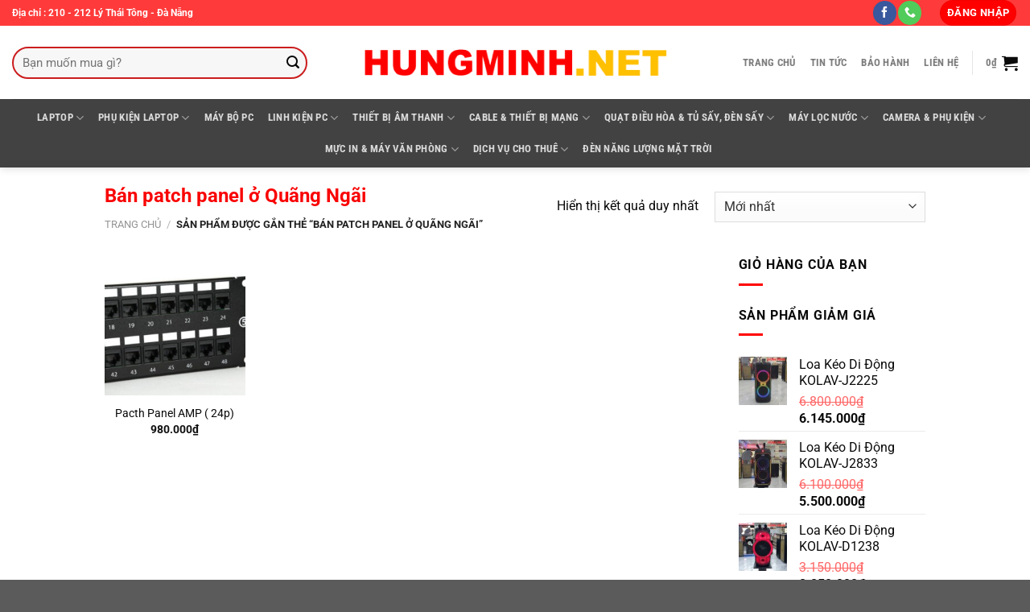

--- FILE ---
content_type: text/html; charset=UTF-8
request_url: https://hungminh.net/tu-khoa/ban-patch-panel-o-quang-ngai/
body_size: 27888
content:
<!DOCTYPE html>
<!--[if IE 9 ]> <html lang="vi" prefix="og: https://ogp.me/ns#" class="ie9 loading-site no-js"> <![endif]-->
<!--[if IE 8 ]> <html lang="vi" prefix="og: https://ogp.me/ns#" class="ie8 loading-site no-js"> <![endif]-->
<!--[if (gte IE 9)|!(IE)]><!--><html lang="vi" prefix="og: https://ogp.me/ns#" class="loading-site no-js"> <!--<![endif]-->
<head><meta charset="UTF-8" /><script>if(navigator.userAgent.match(/MSIE|Internet Explorer/i)||navigator.userAgent.match(/Trident\/7\..*?rv:11/i)){var href=document.location.href;if(!href.match(/[?&]nowprocket/)){if(href.indexOf("?")==-1){if(href.indexOf("#")==-1){document.location.href=href+"?nowprocket=1"}else{document.location.href=href.replace("#","?nowprocket=1#")}}else{if(href.indexOf("#")==-1){document.location.href=href+"&nowprocket=1"}else{document.location.href=href.replace("#","&nowprocket=1#")}}}}</script><script>(()=>{class RocketLazyLoadScripts{constructor(){this.v="2.0.3",this.userEvents=["keydown","keyup","mousedown","mouseup","mousemove","mouseover","mouseenter","mouseout","mouseleave","touchmove","touchstart","touchend","touchcancel","wheel","click","dblclick","input","visibilitychange"],this.attributeEvents=["onblur","onclick","oncontextmenu","ondblclick","onfocus","onmousedown","onmouseenter","onmouseleave","onmousemove","onmouseout","onmouseover","onmouseup","onmousewheel","onscroll","onsubmit"]}async t(){this.i(),this.o(),/iP(ad|hone)/.test(navigator.userAgent)&&this.h(),this.u(),this.l(this),this.m(),this.k(this),this.p(this),this._(),await Promise.all([this.R(),this.L()]),this.lastBreath=Date.now(),this.S(this),this.P(),this.D(),this.O(),this.M(),await this.C(this.delayedScripts.normal),await this.C(this.delayedScripts.defer),await this.C(this.delayedScripts.async),this.F("domReady"),await this.T(),await this.j(),await this.I(),this.F("windowLoad"),await this.A(),window.dispatchEvent(new Event("rocket-allScriptsLoaded")),this.everythingLoaded=!0,this.lastTouchEnd&&await new Promise((t=>setTimeout(t,500-Date.now()+this.lastTouchEnd))),this.H(),this.F("all"),this.U(),this.W()}i(){this.CSPIssue=sessionStorage.getItem("rocketCSPIssue"),document.addEventListener("securitypolicyviolation",(t=>{this.CSPIssue||"script-src-elem"!==t.violatedDirective||"data"!==t.blockedURI||(this.CSPIssue=!0,sessionStorage.setItem("rocketCSPIssue",!0))}),{isRocket:!0})}o(){window.addEventListener("pageshow",(t=>{this.persisted=t.persisted,this.realWindowLoadedFired=!0}),{isRocket:!0}),window.addEventListener("pagehide",(()=>{this.onFirstUserAction=null}),{isRocket:!0})}h(){let t;function e(e){t=e}window.addEventListener("touchstart",e,{isRocket:!0}),window.addEventListener("touchend",(function i(o){Math.abs(o.changedTouches[0].pageX-t.changedTouches[0].pageX)<10&&Math.abs(o.changedTouches[0].pageY-t.changedTouches[0].pageY)<10&&o.timeStamp-t.timeStamp<200&&(o.target.dispatchEvent(new PointerEvent("click",{target:o.target,bubbles:!0,cancelable:!0,detail:1})),event.preventDefault(),window.removeEventListener("touchstart",e,{isRocket:!0}),window.removeEventListener("touchend",i,{isRocket:!0}))}),{isRocket:!0})}q(t){this.userActionTriggered||("mousemove"!==t.type||this.firstMousemoveIgnored?"keyup"===t.type||"mouseover"===t.type||"mouseout"===t.type||(this.userActionTriggered=!0,this.onFirstUserAction&&this.onFirstUserAction()):this.firstMousemoveIgnored=!0),"click"===t.type&&t.preventDefault(),this.savedUserEvents.length>0&&(t.stopPropagation(),t.stopImmediatePropagation()),"touchstart"===this.lastEvent&&"touchend"===t.type&&(this.lastTouchEnd=Date.now()),"click"===t.type&&(this.lastTouchEnd=0),this.lastEvent=t.type,this.savedUserEvents.push(t)}u(){this.savedUserEvents=[],this.userEventHandler=this.q.bind(this),this.userEvents.forEach((t=>window.addEventListener(t,this.userEventHandler,{passive:!1,isRocket:!0})))}U(){this.userEvents.forEach((t=>window.removeEventListener(t,this.userEventHandler,{passive:!1,isRocket:!0}))),this.savedUserEvents.forEach((t=>{t.target.dispatchEvent(new window[t.constructor.name](t.type,t))}))}m(){this.eventsMutationObserver=new MutationObserver((t=>{const e="return false";for(const i of t){if("attributes"===i.type){const t=i.target.getAttribute(i.attributeName);t&&t!==e&&(i.target.setAttribute("data-rocket-"+i.attributeName,t),i.target["rocket"+i.attributeName]=new Function("event",t),i.target.setAttribute(i.attributeName,e))}"childList"===i.type&&i.addedNodes.forEach((t=>{if(t.nodeType===Node.ELEMENT_NODE)for(const i of t.attributes)this.attributeEvents.includes(i.name)&&i.value&&""!==i.value&&(t.setAttribute("data-rocket-"+i.name,i.value),t["rocket"+i.name]=new Function("event",i.value),t.setAttribute(i.name,e))}))}})),this.eventsMutationObserver.observe(document,{subtree:!0,childList:!0,attributeFilter:this.attributeEvents})}H(){this.eventsMutationObserver.disconnect(),this.attributeEvents.forEach((t=>{document.querySelectorAll("[data-rocket-"+t+"]").forEach((e=>{e.setAttribute(t,e.getAttribute("data-rocket-"+t)),e.removeAttribute("data-rocket-"+t)}))}))}k(t){Object.defineProperty(HTMLElement.prototype,"onclick",{get(){return this.rocketonclick||null},set(e){this.rocketonclick=e,this.setAttribute(t.everythingLoaded?"onclick":"data-rocket-onclick","this.rocketonclick(event)")}})}S(t){function e(e,i){let o=e[i];e[i]=null,Object.defineProperty(e,i,{get:()=>o,set(s){t.everythingLoaded?o=s:e["rocket"+i]=o=s}})}e(document,"onreadystatechange"),e(window,"onload"),e(window,"onpageshow");try{Object.defineProperty(document,"readyState",{get:()=>t.rocketReadyState,set(e){t.rocketReadyState=e},configurable:!0}),document.readyState="loading"}catch(t){console.log("WPRocket DJE readyState conflict, bypassing")}}l(t){this.originalAddEventListener=EventTarget.prototype.addEventListener,this.originalRemoveEventListener=EventTarget.prototype.removeEventListener,this.savedEventListeners=[],EventTarget.prototype.addEventListener=function(e,i,o){o&&o.isRocket||!t.B(e,this)&&!t.userEvents.includes(e)||t.B(e,this)&&!t.userActionTriggered||e.startsWith("rocket-")||t.everythingLoaded?t.originalAddEventListener.call(this,e,i,o):t.savedEventListeners.push({target:this,remove:!1,type:e,func:i,options:o})},EventTarget.prototype.removeEventListener=function(e,i,o){o&&o.isRocket||!t.B(e,this)&&!t.userEvents.includes(e)||t.B(e,this)&&!t.userActionTriggered||e.startsWith("rocket-")||t.everythingLoaded?t.originalRemoveEventListener.call(this,e,i,o):t.savedEventListeners.push({target:this,remove:!0,type:e,func:i,options:o})}}F(t){"all"===t&&(EventTarget.prototype.addEventListener=this.originalAddEventListener,EventTarget.prototype.removeEventListener=this.originalRemoveEventListener),this.savedEventListeners=this.savedEventListeners.filter((e=>{let i=e.type,o=e.target||window;return"domReady"===t&&"DOMContentLoaded"!==i&&"readystatechange"!==i||("windowLoad"===t&&"load"!==i&&"readystatechange"!==i&&"pageshow"!==i||(this.B(i,o)&&(i="rocket-"+i),e.remove?o.removeEventListener(i,e.func,e.options):o.addEventListener(i,e.func,e.options),!1))}))}p(t){let e;function i(e){return t.everythingLoaded?e:e.split(" ").map((t=>"load"===t||t.startsWith("load.")?"rocket-jquery-load":t)).join(" ")}function o(o){function s(e){const s=o.fn[e];o.fn[e]=o.fn.init.prototype[e]=function(){return this[0]===window&&t.userActionTriggered&&("string"==typeof arguments[0]||arguments[0]instanceof String?arguments[0]=i(arguments[0]):"object"==typeof arguments[0]&&Object.keys(arguments[0]).forEach((t=>{const e=arguments[0][t];delete arguments[0][t],arguments[0][i(t)]=e}))),s.apply(this,arguments),this}}if(o&&o.fn&&!t.allJQueries.includes(o)){const e={DOMContentLoaded:[],"rocket-DOMContentLoaded":[]};for(const t in e)document.addEventListener(t,(()=>{e[t].forEach((t=>t()))}),{isRocket:!0});o.fn.ready=o.fn.init.prototype.ready=function(i){function s(){parseInt(o.fn.jquery)>2?setTimeout((()=>i.bind(document)(o))):i.bind(document)(o)}return t.realDomReadyFired?!t.userActionTriggered||t.fauxDomReadyFired?s():e["rocket-DOMContentLoaded"].push(s):e.DOMContentLoaded.push(s),o([])},s("on"),s("one"),s("off"),t.allJQueries.push(o)}e=o}t.allJQueries=[],o(window.jQuery),Object.defineProperty(window,"jQuery",{get:()=>e,set(t){o(t)}})}P(){const t=new Map;document.write=document.writeln=function(e){const i=document.currentScript,o=document.createRange(),s=i.parentElement;let n=t.get(i);void 0===n&&(n=i.nextSibling,t.set(i,n));const c=document.createDocumentFragment();o.setStart(c,0),c.appendChild(o.createContextualFragment(e)),s.insertBefore(c,n)}}async R(){return new Promise((t=>{this.userActionTriggered?t():this.onFirstUserAction=t}))}async L(){return new Promise((t=>{document.addEventListener("DOMContentLoaded",(()=>{this.realDomReadyFired=!0,t()}),{isRocket:!0})}))}async I(){return this.realWindowLoadedFired?Promise.resolve():new Promise((t=>{window.addEventListener("load",t,{isRocket:!0})}))}M(){this.pendingScripts=[];this.scriptsMutationObserver=new MutationObserver((t=>{for(const e of t)e.addedNodes.forEach((t=>{"SCRIPT"!==t.tagName||t.noModule||t.isWPRocket||this.pendingScripts.push({script:t,promise:new Promise((e=>{const i=()=>{const i=this.pendingScripts.findIndex((e=>e.script===t));i>=0&&this.pendingScripts.splice(i,1),e()};t.addEventListener("load",i,{isRocket:!0}),t.addEventListener("error",i,{isRocket:!0}),setTimeout(i,1e3)}))})}))})),this.scriptsMutationObserver.observe(document,{childList:!0,subtree:!0})}async j(){await this.J(),this.pendingScripts.length?(await this.pendingScripts[0].promise,await this.j()):this.scriptsMutationObserver.disconnect()}D(){this.delayedScripts={normal:[],async:[],defer:[]},document.querySelectorAll("script[type$=rocketlazyloadscript]").forEach((t=>{t.hasAttribute("data-rocket-src")?t.hasAttribute("async")&&!1!==t.async?this.delayedScripts.async.push(t):t.hasAttribute("defer")&&!1!==t.defer||"module"===t.getAttribute("data-rocket-type")?this.delayedScripts.defer.push(t):this.delayedScripts.normal.push(t):this.delayedScripts.normal.push(t)}))}async _(){await this.L();let t=[];document.querySelectorAll("script[type$=rocketlazyloadscript][data-rocket-src]").forEach((e=>{let i=e.getAttribute("data-rocket-src");if(i&&!i.startsWith("data:")){i.startsWith("//")&&(i=location.protocol+i);try{const o=new URL(i).origin;o!==location.origin&&t.push({src:o,crossOrigin:e.crossOrigin||"module"===e.getAttribute("data-rocket-type")})}catch(t){}}})),t=[...new Map(t.map((t=>[JSON.stringify(t),t]))).values()],this.N(t,"preconnect")}async $(t){if(await this.G(),!0!==t.noModule||!("noModule"in HTMLScriptElement.prototype))return new Promise((e=>{let i;function o(){(i||t).setAttribute("data-rocket-status","executed"),e()}try{if(navigator.userAgent.includes("Firefox/")||""===navigator.vendor||this.CSPIssue)i=document.createElement("script"),[...t.attributes].forEach((t=>{let e=t.nodeName;"type"!==e&&("data-rocket-type"===e&&(e="type"),"data-rocket-src"===e&&(e="src"),i.setAttribute(e,t.nodeValue))})),t.text&&(i.text=t.text),t.nonce&&(i.nonce=t.nonce),i.hasAttribute("src")?(i.addEventListener("load",o,{isRocket:!0}),i.addEventListener("error",(()=>{i.setAttribute("data-rocket-status","failed-network"),e()}),{isRocket:!0}),setTimeout((()=>{i.isConnected||e()}),1)):(i.text=t.text,o()),i.isWPRocket=!0,t.parentNode.replaceChild(i,t);else{const i=t.getAttribute("data-rocket-type"),s=t.getAttribute("data-rocket-src");i?(t.type=i,t.removeAttribute("data-rocket-type")):t.removeAttribute("type"),t.addEventListener("load",o,{isRocket:!0}),t.addEventListener("error",(i=>{this.CSPIssue&&i.target.src.startsWith("data:")?(console.log("WPRocket: CSP fallback activated"),t.removeAttribute("src"),this.$(t).then(e)):(t.setAttribute("data-rocket-status","failed-network"),e())}),{isRocket:!0}),s?(t.fetchPriority="high",t.removeAttribute("data-rocket-src"),t.src=s):t.src="data:text/javascript;base64,"+window.btoa(unescape(encodeURIComponent(t.text)))}}catch(i){t.setAttribute("data-rocket-status","failed-transform"),e()}}));t.setAttribute("data-rocket-status","skipped")}async C(t){const e=t.shift();return e?(e.isConnected&&await this.$(e),this.C(t)):Promise.resolve()}O(){this.N([...this.delayedScripts.normal,...this.delayedScripts.defer,...this.delayedScripts.async],"preload")}N(t,e){this.trash=this.trash||[];let i=!0;var o=document.createDocumentFragment();t.forEach((t=>{const s=t.getAttribute&&t.getAttribute("data-rocket-src")||t.src;if(s&&!s.startsWith("data:")){const n=document.createElement("link");n.href=s,n.rel=e,"preconnect"!==e&&(n.as="script",n.fetchPriority=i?"high":"low"),t.getAttribute&&"module"===t.getAttribute("data-rocket-type")&&(n.crossOrigin=!0),t.crossOrigin&&(n.crossOrigin=t.crossOrigin),t.integrity&&(n.integrity=t.integrity),t.nonce&&(n.nonce=t.nonce),o.appendChild(n),this.trash.push(n),i=!1}})),document.head.appendChild(o)}W(){this.trash.forEach((t=>t.remove()))}async T(){try{document.readyState="interactive"}catch(t){}this.fauxDomReadyFired=!0;try{await this.G(),document.dispatchEvent(new Event("rocket-readystatechange")),await this.G(),document.rocketonreadystatechange&&document.rocketonreadystatechange(),await this.G(),document.dispatchEvent(new Event("rocket-DOMContentLoaded")),await this.G(),window.dispatchEvent(new Event("rocket-DOMContentLoaded"))}catch(t){console.error(t)}}async A(){try{document.readyState="complete"}catch(t){}try{await this.G(),document.dispatchEvent(new Event("rocket-readystatechange")),await this.G(),document.rocketonreadystatechange&&document.rocketonreadystatechange(),await this.G(),window.dispatchEvent(new Event("rocket-load")),await this.G(),window.rocketonload&&window.rocketonload(),await this.G(),this.allJQueries.forEach((t=>t(window).trigger("rocket-jquery-load"))),await this.G();const t=new Event("rocket-pageshow");t.persisted=this.persisted,window.dispatchEvent(t),await this.G(),window.rocketonpageshow&&window.rocketonpageshow({persisted:this.persisted})}catch(t){console.error(t)}}async G(){Date.now()-this.lastBreath>45&&(await this.J(),this.lastBreath=Date.now())}async J(){return document.hidden?new Promise((t=>setTimeout(t))):new Promise((t=>requestAnimationFrame(t)))}B(t,e){return e===document&&"readystatechange"===t||(e===document&&"DOMContentLoaded"===t||(e===window&&"DOMContentLoaded"===t||(e===window&&"load"===t||e===window&&"pageshow"===t)))}static run(){(new RocketLazyLoadScripts).t()}}RocketLazyLoadScripts.run()})();</script>
	
	<link rel="profile" href="https://gmpg.org/xfn/11" />
	<link rel="pingback" href="https://hungminh.net/xmlrpc.php" />

	<script type="rocketlazyloadscript">(function(html){html.className = html.className.replace(/\bno-js\b/,'js')})(document.documentElement);</script>
	<style>img:is([sizes="auto" i], [sizes^="auto," i]) { contain-intrinsic-size: 3000px 1500px }</style>
	<meta name="viewport" content="width=device-width, initial-scale=1, maximum-scale=1" />
<!-- Tối ưu hóa công cụ tìm kiếm bởi Rank Math PRO - https://rankmath.com/ -->
<title>Bán patch panel ở Quãng Ngãi - Hùng Minh Technology - Chuyên phân phối máy tính pc, laptop, loa kéo, camera, máy in, máy văn phòng</title><link rel="stylesheet" href="https://hungminh.net/wp-content/cache/fonts/1/google-fonts/css/f/9/9/f2caf80f78fa93c2da5273cc4367e.css" data-wpr-hosted-gf-parameters="family=Roboto%3Aregular%2C700%2Cregular%7CRoboto%20Condensed%3Aregular%2C700%7CDancing%20Script%3Aregular%2C400&display=swap"/>
<meta name="robots" content="index, follow, max-snippet:-1, max-video-preview:-1, max-image-preview:large"/>
<link rel="canonical" href="https://hungminh.net/tu-khoa/ban-patch-panel-o-quang-ngai/" />
<meta property="og:locale" content="vi_VN" />
<meta property="og:type" content="article" />
<meta property="og:title" content="Bán patch panel ở Quãng Ngãi - Hùng Minh Technology - Chuyên phân phối máy tính pc, laptop, loa kéo, camera, máy in, máy văn phòng" />
<meta property="og:url" content="https://hungminh.net/tu-khoa/ban-patch-panel-o-quang-ngai/" />
<meta property="og:site_name" content="Hùng Minh Technology - Chuyên phân phối máy tính pc, laptop, loa kéo, camera, máy in, máy văn phòng" />
<meta name="twitter:card" content="summary_large_image" />
<meta name="twitter:title" content="Bán patch panel ở Quãng Ngãi - Hùng Minh Technology - Chuyên phân phối máy tính pc, laptop, loa kéo, camera, máy in, máy văn phòng" />
<meta name="twitter:label1" content="Sản phẩm" />
<meta name="twitter:data1" content="1" />
<script type="application/ld+json" class="rank-math-schema-pro">{"@context":"https://schema.org","@graph":[{"@type":"Organization","@id":"https://hungminh.net/#organization","name":"H\u00f9ng Minh Technology - Chuy\u00ean ph\u00e2n ph\u1ed1i m\u00e1y t\u00ednh pc, laptop, loa k\u00e9o, camera, m\u00e1y in, m\u00e1y v\u0103n ph\u00f2ng"},{"@type":"WebSite","@id":"https://hungminh.net/#website","url":"https://hungminh.net","name":"H\u00f9ng Minh Technology - Chuy\u00ean ph\u00e2n ph\u1ed1i m\u00e1y t\u00ednh pc, laptop, loa k\u00e9o, camera, m\u00e1y in, m\u00e1y v\u0103n ph\u00f2ng","publisher":{"@id":"https://hungminh.net/#organization"},"inLanguage":"vi"},{"@type":"BreadcrumbList","@id":"https://hungminh.net/tu-khoa/ban-patch-panel-o-quang-ngai/#breadcrumb","itemListElement":[{"@type":"ListItem","position":"1","item":{"@id":"https://hungminh.net","name":"Trang ch\u1ee7"}},{"@type":"ListItem","position":"2","item":{"@id":"https://hungminh.net/tu-khoa/ban-patch-panel-o-quang-ngai/","name":"S\u1ea3n ph\u1ea9m \u0111\u01b0\u1ee3c g\u1eafn th\u1ebb \u201c B\u00e1n patch panel \u1edf Qu\u00e3ng Ng\u00e3i\u201d"}}]},{"@type":"CollectionPage","@id":"https://hungminh.net/tu-khoa/ban-patch-panel-o-quang-ngai/#webpage","url":"https://hungminh.net/tu-khoa/ban-patch-panel-o-quang-ngai/","name":"B\u00e1n patch panel \u1edf Qu\u00e3ng Ng\u00e3i - H\u00f9ng Minh Technology - Chuy\u00ean ph\u00e2n ph\u1ed1i m\u00e1y t\u00ednh pc, laptop, loa k\u00e9o, camera, m\u00e1y in, m\u00e1y v\u0103n ph\u00f2ng","isPartOf":{"@id":"https://hungminh.net/#website"},"inLanguage":"vi","breadcrumb":{"@id":"https://hungminh.net/tu-khoa/ban-patch-panel-o-quang-ngai/#breadcrumb"}}]}</script>
<!-- /Plugin SEO WordPress Rank Math -->

<link rel='dns-prefetch' href='//www.googletagmanager.com' />
<link rel='dns-prefetch' href='//cdn.jsdelivr.net' />

<link rel='dns-prefetch' href='//pagead2.googlesyndication.com' />

<link rel="alternate" type="application/rss+xml" title="Dòng thông tin Hùng Minh Technology - Chuyên phân phối máy tính pc, laptop, loa kéo, camera, máy in, máy văn phòng &raquo;" href="https://hungminh.net/feed/" />
<link rel="alternate" type="application/rss+xml" title="Hùng Minh Technology - Chuyên phân phối máy tính pc, laptop, loa kéo, camera, máy in, máy văn phòng &raquo; Dòng bình luận" href="https://hungminh.net/comments/feed/" />
<link rel="alternate" type="application/rss+xml" title="Nguồn cấp Hùng Minh Technology - Chuyên phân phối máy tính pc, laptop, loa kéo, camera, máy in, máy văn phòng &raquo; Bán patch panel ở Quãng Ngãi Thẻ" href="https://hungminh.net/tu-khoa/ban-patch-panel-o-quang-ngai/feed/" />
<link rel="prefetch" href="https://hungminh.net/wp-content/themes/flatsome/assets/js/chunk.countup.fe2c1016.js" />
<link rel="prefetch" href="https://hungminh.net/wp-content/themes/flatsome/assets/js/chunk.sticky-sidebar.a58a6557.js" />
<link rel="prefetch" href="https://hungminh.net/wp-content/themes/flatsome/assets/js/chunk.tooltips.29144c1c.js" />
<link rel="prefetch" href="https://hungminh.net/wp-content/themes/flatsome/assets/js/chunk.vendors-popups.947eca5c.js" />
<link rel="prefetch" href="https://hungminh.net/wp-content/themes/flatsome/assets/js/chunk.vendors-slider.f0d2cbc9.js" />
<script type="rocketlazyloadscript" data-rocket-type="text/javascript">
/* <![CDATA[ */
window._wpemojiSettings = {"baseUrl":"https:\/\/s.w.org\/images\/core\/emoji\/16.0.1\/72x72\/","ext":".png","svgUrl":"https:\/\/s.w.org\/images\/core\/emoji\/16.0.1\/svg\/","svgExt":".svg","source":{"concatemoji":"https:\/\/hungminh.net\/wp-includes\/js\/wp-emoji-release.min.js?ver=6.8.3"}};
/*! This file is auto-generated */
!function(s,n){var o,i,e;function c(e){try{var t={supportTests:e,timestamp:(new Date).valueOf()};sessionStorage.setItem(o,JSON.stringify(t))}catch(e){}}function p(e,t,n){e.clearRect(0,0,e.canvas.width,e.canvas.height),e.fillText(t,0,0);var t=new Uint32Array(e.getImageData(0,0,e.canvas.width,e.canvas.height).data),a=(e.clearRect(0,0,e.canvas.width,e.canvas.height),e.fillText(n,0,0),new Uint32Array(e.getImageData(0,0,e.canvas.width,e.canvas.height).data));return t.every(function(e,t){return e===a[t]})}function u(e,t){e.clearRect(0,0,e.canvas.width,e.canvas.height),e.fillText(t,0,0);for(var n=e.getImageData(16,16,1,1),a=0;a<n.data.length;a++)if(0!==n.data[a])return!1;return!0}function f(e,t,n,a){switch(t){case"flag":return n(e,"\ud83c\udff3\ufe0f\u200d\u26a7\ufe0f","\ud83c\udff3\ufe0f\u200b\u26a7\ufe0f")?!1:!n(e,"\ud83c\udde8\ud83c\uddf6","\ud83c\udde8\u200b\ud83c\uddf6")&&!n(e,"\ud83c\udff4\udb40\udc67\udb40\udc62\udb40\udc65\udb40\udc6e\udb40\udc67\udb40\udc7f","\ud83c\udff4\u200b\udb40\udc67\u200b\udb40\udc62\u200b\udb40\udc65\u200b\udb40\udc6e\u200b\udb40\udc67\u200b\udb40\udc7f");case"emoji":return!a(e,"\ud83e\udedf")}return!1}function g(e,t,n,a){var r="undefined"!=typeof WorkerGlobalScope&&self instanceof WorkerGlobalScope?new OffscreenCanvas(300,150):s.createElement("canvas"),o=r.getContext("2d",{willReadFrequently:!0}),i=(o.textBaseline="top",o.font="600 32px Arial",{});return e.forEach(function(e){i[e]=t(o,e,n,a)}),i}function t(e){var t=s.createElement("script");t.src=e,t.defer=!0,s.head.appendChild(t)}"undefined"!=typeof Promise&&(o="wpEmojiSettingsSupports",i=["flag","emoji"],n.supports={everything:!0,everythingExceptFlag:!0},e=new Promise(function(e){s.addEventListener("DOMContentLoaded",e,{once:!0})}),new Promise(function(t){var n=function(){try{var e=JSON.parse(sessionStorage.getItem(o));if("object"==typeof e&&"number"==typeof e.timestamp&&(new Date).valueOf()<e.timestamp+604800&&"object"==typeof e.supportTests)return e.supportTests}catch(e){}return null}();if(!n){if("undefined"!=typeof Worker&&"undefined"!=typeof OffscreenCanvas&&"undefined"!=typeof URL&&URL.createObjectURL&&"undefined"!=typeof Blob)try{var e="postMessage("+g.toString()+"("+[JSON.stringify(i),f.toString(),p.toString(),u.toString()].join(",")+"));",a=new Blob([e],{type:"text/javascript"}),r=new Worker(URL.createObjectURL(a),{name:"wpTestEmojiSupports"});return void(r.onmessage=function(e){c(n=e.data),r.terminate(),t(n)})}catch(e){}c(n=g(i,f,p,u))}t(n)}).then(function(e){for(var t in e)n.supports[t]=e[t],n.supports.everything=n.supports.everything&&n.supports[t],"flag"!==t&&(n.supports.everythingExceptFlag=n.supports.everythingExceptFlag&&n.supports[t]);n.supports.everythingExceptFlag=n.supports.everythingExceptFlag&&!n.supports.flag,n.DOMReady=!1,n.readyCallback=function(){n.DOMReady=!0}}).then(function(){return e}).then(function(){var e;n.supports.everything||(n.readyCallback(),(e=n.source||{}).concatemoji?t(e.concatemoji):e.wpemoji&&e.twemoji&&(t(e.twemoji),t(e.wpemoji)))}))}((window,document),window._wpemojiSettings);
/* ]]> */
</script>
<style id='wp-emoji-styles-inline-css' type='text/css'>

	img.wp-smiley, img.emoji {
		display: inline !important;
		border: none !important;
		box-shadow: none !important;
		height: 1em !important;
		width: 1em !important;
		margin: 0 0.07em !important;
		vertical-align: -0.1em !important;
		background: none !important;
		padding: 0 !important;
	}
</style>
<style id='wp-block-library-inline-css' type='text/css'>
:root{--wp-admin-theme-color:#007cba;--wp-admin-theme-color--rgb:0,124,186;--wp-admin-theme-color-darker-10:#006ba1;--wp-admin-theme-color-darker-10--rgb:0,107,161;--wp-admin-theme-color-darker-20:#005a87;--wp-admin-theme-color-darker-20--rgb:0,90,135;--wp-admin-border-width-focus:2px;--wp-block-synced-color:#7a00df;--wp-block-synced-color--rgb:122,0,223;--wp-bound-block-color:var(--wp-block-synced-color)}@media (min-resolution:192dpi){:root{--wp-admin-border-width-focus:1.5px}}.wp-element-button{cursor:pointer}:root{--wp--preset--font-size--normal:16px;--wp--preset--font-size--huge:42px}:root .has-very-light-gray-background-color{background-color:#eee}:root .has-very-dark-gray-background-color{background-color:#313131}:root .has-very-light-gray-color{color:#eee}:root .has-very-dark-gray-color{color:#313131}:root .has-vivid-green-cyan-to-vivid-cyan-blue-gradient-background{background:linear-gradient(135deg,#00d084,#0693e3)}:root .has-purple-crush-gradient-background{background:linear-gradient(135deg,#34e2e4,#4721fb 50%,#ab1dfe)}:root .has-hazy-dawn-gradient-background{background:linear-gradient(135deg,#faaca8,#dad0ec)}:root .has-subdued-olive-gradient-background{background:linear-gradient(135deg,#fafae1,#67a671)}:root .has-atomic-cream-gradient-background{background:linear-gradient(135deg,#fdd79a,#004a59)}:root .has-nightshade-gradient-background{background:linear-gradient(135deg,#330968,#31cdcf)}:root .has-midnight-gradient-background{background:linear-gradient(135deg,#020381,#2874fc)}.has-regular-font-size{font-size:1em}.has-larger-font-size{font-size:2.625em}.has-normal-font-size{font-size:var(--wp--preset--font-size--normal)}.has-huge-font-size{font-size:var(--wp--preset--font-size--huge)}.has-text-align-center{text-align:center}.has-text-align-left{text-align:left}.has-text-align-right{text-align:right}#end-resizable-editor-section{display:none}.aligncenter{clear:both}.items-justified-left{justify-content:flex-start}.items-justified-center{justify-content:center}.items-justified-right{justify-content:flex-end}.items-justified-space-between{justify-content:space-between}.screen-reader-text{border:0;clip-path:inset(50%);height:1px;margin:-1px;overflow:hidden;padding:0;position:absolute;width:1px;word-wrap:normal!important}.screen-reader-text:focus{background-color:#ddd;clip-path:none;color:#444;display:block;font-size:1em;height:auto;left:5px;line-height:normal;padding:15px 23px 14px;text-decoration:none;top:5px;width:auto;z-index:100000}html :where(.has-border-color){border-style:solid}html :where([style*=border-top-color]){border-top-style:solid}html :where([style*=border-right-color]){border-right-style:solid}html :where([style*=border-bottom-color]){border-bottom-style:solid}html :where([style*=border-left-color]){border-left-style:solid}html :where([style*=border-width]){border-style:solid}html :where([style*=border-top-width]){border-top-style:solid}html :where([style*=border-right-width]){border-right-style:solid}html :where([style*=border-bottom-width]){border-bottom-style:solid}html :where([style*=border-left-width]){border-left-style:solid}html :where(img[class*=wp-image-]){height:auto;max-width:100%}:where(figure){margin:0 0 1em}html :where(.is-position-sticky){--wp-admin--admin-bar--position-offset:var(--wp-admin--admin-bar--height,0px)}@media screen and (max-width:600px){html :where(.is-position-sticky){--wp-admin--admin-bar--position-offset:0px}}
</style>
<style id='classic-theme-styles-inline-css' type='text/css'>
/*! This file is auto-generated */
.wp-block-button__link{color:#fff;background-color:#32373c;border-radius:9999px;box-shadow:none;text-decoration:none;padding:calc(.667em + 2px) calc(1.333em + 2px);font-size:1.125em}.wp-block-file__button{background:#32373c;color:#fff;text-decoration:none}
</style>
<style id='woocommerce-inline-inline-css' type='text/css'>
.woocommerce form .form-row .required { visibility: visible; }
</style>
<link data-minify="1" rel='stylesheet' id='wow-style-css' href='https://hungminh.net/wp-content/cache/min/1/wp-content/plugins/wow-animation/animate.css?ver=1749962633' type='text/css' media='all' />
<link data-minify="1" rel='stylesheet' id='brands-styles-css' href='https://hungminh.net/wp-content/cache/min/1/wp-content/plugins/woocommerce/assets/css/brands.css?ver=1749962633' type='text/css' media='all' />
<link data-minify="1" rel='stylesheet' id='flatsome-ninjaforms-css' href='https://hungminh.net/wp-content/cache/min/1/wp-content/themes/flatsome/inc/integrations/ninjaforms/ninjaforms.css?ver=1749962633' type='text/css' media='all' />
<link data-minify="1" rel='stylesheet' id='flatsome-main-css' href='https://hungminh.net/wp-content/cache/background-css/1/hungminh.net/wp-content/cache/min/1/wp-content/themes/flatsome/assets/css/flatsome.css?ver=1749962633&wpr_t=1761512125' type='text/css' media='all' />
<style id='flatsome-main-inline-css' type='text/css'>
@font-face {
				font-family: "fl-icons";
				font-display: block;
				src: url(https://hungminh.net/wp-content/themes/flatsome/assets/css/icons/fl-icons.eot?v=3.15.5);
				src:
					url(https://hungminh.net/wp-content/themes/flatsome/assets/css/icons/fl-icons.eot#iefix?v=3.15.5) format("embedded-opentype"),
					url(https://hungminh.net/wp-content/themes/flatsome/assets/css/icons/fl-icons.woff2?v=3.15.5) format("woff2"),
					url(https://hungminh.net/wp-content/themes/flatsome/assets/css/icons/fl-icons.ttf?v=3.15.5) format("truetype"),
					url(https://hungminh.net/wp-content/themes/flatsome/assets/css/icons/fl-icons.woff?v=3.15.5) format("woff"),
					url(https://hungminh.net/wp-content/themes/flatsome/assets/css/icons/fl-icons.svg?v=3.15.5#fl-icons) format("svg");
			}
</style>
<link data-minify="1" rel='stylesheet' id='flatsome-shop-css' href='https://hungminh.net/wp-content/cache/min/1/wp-content/themes/flatsome/assets/css/flatsome-shop.css?ver=1749962633' type='text/css' media='all' />
<link data-minify="1" rel='stylesheet' id='flatsome-style-css' href='https://hungminh.net/wp-content/cache/min/1/wp-content/themes/flatsome-child/style.css?ver=1749962633' type='text/css' media='all' />

<script type="rocketlazyloadscript" data-rocket-type="text/javascript" data-rocket-src="https://hungminh.net/wp-includes/js/jquery/jquery.min.js?ver=3.7.1" id="jquery-core-js" data-rocket-defer defer></script>
<script type="rocketlazyloadscript" data-rocket-type="text/javascript" data-rocket-src="https://hungminh.net/wp-includes/js/jquery/jquery-migrate.min.js?ver=3.4.1" id="jquery-migrate-js" data-rocket-defer defer></script>
<script type="rocketlazyloadscript" data-rocket-type="text/javascript" data-rocket-src="https://hungminh.net/wp-content/plugins/woocommerce/assets/js/jquery-blockui/jquery.blockUI.min.js?ver=2.7.0-wc.9.8.5" id="jquery-blockui-js" defer="defer" data-wp-strategy="defer"></script>
<script type="rocketlazyloadscript" data-rocket-type="text/javascript" data-rocket-src="https://hungminh.net/wp-content/plugins/woocommerce/assets/js/js-cookie/js.cookie.min.js?ver=2.1.4-wc.9.8.5" id="js-cookie-js" defer="defer" data-wp-strategy="defer"></script>
<script type="text/javascript" id="woocommerce-js-extra">
/* <![CDATA[ */
var woocommerce_params = {"ajax_url":"\/wp-admin\/admin-ajax.php","wc_ajax_url":"\/?wc-ajax=%%endpoint%%","i18n_password_show":"Hi\u1ec3n th\u1ecb m\u1eadt kh\u1ea9u","i18n_password_hide":"\u1ea8n m\u1eadt kh\u1ea9u"};
/* ]]> */
</script>
<script type="rocketlazyloadscript" data-rocket-type="text/javascript" data-rocket-src="https://hungminh.net/wp-content/plugins/woocommerce/assets/js/frontend/woocommerce.min.js?ver=9.8.5" id="woocommerce-js" defer="defer" data-wp-strategy="defer"></script>
<script type="rocketlazyloadscript" data-rocket-type="text/javascript" data-rocket-src="https://hungminh.net/wp-content/plugins/wow-animation/wow.min.js?ver=1" id="wow-script-js" data-rocket-defer defer></script>
<script type="rocketlazyloadscript" data-minify="1" data-rocket-type="text/javascript" data-rocket-src="https://hungminh.net/wp-content/cache/min/1/wp-content/plugins/wow-animation/custom.js?ver=1749962634" id="wow-custom-js" data-rocket-defer defer></script>

<!-- Đoạn mã Google tag (gtag.js) được thêm bởi Site Kit -->

<!-- Đoạn mã Google Analytics được thêm bởi Site Kit -->
<script type="rocketlazyloadscript" data-rocket-type="text/javascript" data-rocket-src="https://www.googletagmanager.com/gtag/js?id=G-59BS6RMF7Z" id="google_gtagjs-js" async></script>
<script type="rocketlazyloadscript" data-rocket-type="text/javascript" id="google_gtagjs-js-after">
/* <![CDATA[ */
window.dataLayer = window.dataLayer || [];function gtag(){dataLayer.push(arguments);}
gtag("set","linker",{"domains":["hungminh.net"]});
gtag("js", new Date());
gtag("set", "developer_id.dZTNiMT", true);
gtag("config", "G-59BS6RMF7Z");
/* ]]> */
</script>

<!-- Kết thúc đoạn mã Google tag (gtag.js) được thêm bởi Site Kit -->
<link rel="https://api.w.org/" href="https://hungminh.net/wp-json/" /><link rel="alternate" title="JSON" type="application/json" href="https://hungminh.net/wp-json/wp/v2/product_tag/2609" /><link rel="EditURI" type="application/rsd+xml" title="RSD" href="https://hungminh.net/xmlrpc.php?rsd" />
<meta name="generator" content="WordPress 6.8.3" />
<meta name="generator" content="Site Kit by Google 1.153.0" /><!-- Google site verification - Google for WooCommerce -->
<meta name="google-site-verification" content="qPz2K9uyTTzzPdjbuDnApr2kuand9abwTyA9BuxLfd0" />
<!--[if IE]><link rel="stylesheet" type="text/css" href="https://hungminh.net/wp-content/themes/flatsome/assets/css/ie-fallback.css"><script src="//cdnjs.cloudflare.com/ajax/libs/html5shiv/3.6.1/html5shiv.js"></script><script>var head = document.getElementsByTagName('head')[0],style = document.createElement('style');style.type = 'text/css';style.styleSheet.cssText = ':before,:after{content:none !important';head.appendChild(style);setTimeout(function(){head.removeChild(style);}, 0);</script><script src="https://hungminh.net/wp-content/themes/flatsome/assets/libs/ie-flexibility.js"></script><![endif]-->	<noscript><style>.woocommerce-product-gallery{ opacity: 1 !important; }</style></noscript>
	
<!-- Thẻ meta Google AdSense được thêm bởi Site Kit -->
<meta name="google-adsense-platform-account" content="ca-host-pub-2644536267352236">
<meta name="google-adsense-platform-domain" content="sitekit.withgoogle.com">
<!-- Kết thúc thẻ meta Google AdSense được thêm bởi Site Kit -->

<!-- Mã đoạn Google AdSense được thêm bởi Site Kit -->
<script type="rocketlazyloadscript" data-rocket-type="text/javascript" async="async" data-rocket-src="https://pagead2.googlesyndication.com/pagead/js/adsbygoogle.js?client=ca-pub-8135180248504168&amp;host=ca-host-pub-2644536267352236" crossorigin="anonymous"></script>

<!-- Kết thúc mã đoạn Google AdSense được thêm bởi Site Kit -->
<link rel="icon" href="https://hungminh.net/wp-content/uploads/2023/12/cropped-z5022605810363_bce75f1e9685cb40e46a1762412c0adb.jpg" sizes="32x32" />
<link rel="icon" href="https://hungminh.net/wp-content/uploads/2023/12/cropped-z5022605810363_bce75f1e9685cb40e46a1762412c0adb.jpg" sizes="192x192" />
<link rel="apple-touch-icon" href="https://hungminh.net/wp-content/uploads/2023/12/cropped-z5022605810363_bce75f1e9685cb40e46a1762412c0adb.jpg" />
<meta name="msapplication-TileImage" content="https://hungminh.net/wp-content/uploads/2023/12/cropped-z5022605810363_bce75f1e9685cb40e46a1762412c0adb.jpg" />
<style id="custom-css" type="text/css">:root {--primary-color: #ff0000;}.container-width, .full-width .ubermenu-nav, .container, .row{max-width: 1050px}.row.row-collapse{max-width: 1020px}.row.row-small{max-width: 1042.5px}.row.row-large{max-width: 1080px}.header-main{height: 91px}#logo img{max-height: 91px}#logo{width:377px;}.header-bottom{min-height: 85px}.header-top{min-height: 30px}.transparent .header-main{height: 30px}.transparent #logo img{max-height: 30px}.has-transparent + .page-title:first-of-type,.has-transparent + #main > .page-title,.has-transparent + #main > div > .page-title,.has-transparent + #main .page-header-wrapper:first-of-type .page-title{padding-top: 110px;}.header.show-on-scroll,.stuck .header-main{height:30px!important}.stuck #logo img{max-height: 30px!important}.search-form{ width: 91%;}.header-bg-color {background-color: rgba(255,255,255,0.9)}.header-bottom {background-color: #424242}.top-bar-nav > li > a{line-height: 16px }.header-main .nav > li > a{line-height: 16px }.header-bottom-nav > li > a{line-height: 16px }@media (max-width: 549px) {.header-main{height: 62px}#logo img{max-height: 62px}}.main-menu-overlay{background-color: #0a0a0a}.nav-dropdown-has-arrow.nav-dropdown-has-border li.has-dropdown:before{border-bottom-color: #ff0000;}.nav .nav-dropdown{border-color: #ff0000 }.nav-dropdown{font-size:90%}.nav-dropdown-has-arrow li.has-dropdown:after{border-bottom-color: #ffffff;}.nav .nav-dropdown{background-color: #ffffff}.header-top{background-color:#ff3a3a!important;}/* Color */.accordion-title.active, .has-icon-bg .icon .icon-inner,.logo a, .primary.is-underline, .primary.is-link, .badge-outline .badge-inner, .nav-outline > li.active> a,.nav-outline >li.active > a, .cart-icon strong,[data-color='primary'], .is-outline.primary{color: #ff0000;}/* Color !important */[data-text-color="primary"]{color: #ff0000!important;}/* Background Color */[data-text-bg="primary"]{background-color: #ff0000;}/* Background */.scroll-to-bullets a,.featured-title, .label-new.menu-item > a:after, .nav-pagination > li > .current,.nav-pagination > li > span:hover,.nav-pagination > li > a:hover,.has-hover:hover .badge-outline .badge-inner,button[type="submit"], .button.wc-forward:not(.checkout):not(.checkout-button), .button.submit-button, .button.primary:not(.is-outline),.featured-table .title,.is-outline:hover, .has-icon:hover .icon-label,.nav-dropdown-bold .nav-column li > a:hover, .nav-dropdown.nav-dropdown-bold > li > a:hover, .nav-dropdown-bold.dark .nav-column li > a:hover, .nav-dropdown.nav-dropdown-bold.dark > li > a:hover, .header-vertical-menu__opener ,.is-outline:hover, .tagcloud a:hover,.grid-tools a, input[type='submit']:not(.is-form), .box-badge:hover .box-text, input.button.alt,.nav-box > li > a:hover,.nav-box > li.active > a,.nav-pills > li.active > a ,.current-dropdown .cart-icon strong, .cart-icon:hover strong, .nav-line-bottom > li > a:before, .nav-line-grow > li > a:before, .nav-line > li > a:before,.banner, .header-top, .slider-nav-circle .flickity-prev-next-button:hover svg, .slider-nav-circle .flickity-prev-next-button:hover .arrow, .primary.is-outline:hover, .button.primary:not(.is-outline), input[type='submit'].primary, input[type='submit'].primary, input[type='reset'].button, input[type='button'].primary, .badge-inner{background-color: #ff0000;}/* Border */.nav-vertical.nav-tabs > li.active > a,.scroll-to-bullets a.active,.nav-pagination > li > .current,.nav-pagination > li > span:hover,.nav-pagination > li > a:hover,.has-hover:hover .badge-outline .badge-inner,.accordion-title.active,.featured-table,.is-outline:hover, .tagcloud a:hover,blockquote, .has-border, .cart-icon strong:after,.cart-icon strong,.blockUI:before, .processing:before,.loading-spin, .slider-nav-circle .flickity-prev-next-button:hover svg, .slider-nav-circle .flickity-prev-next-button:hover .arrow, .primary.is-outline:hover{border-color: #ff0000}.nav-tabs > li.active > a{border-top-color: #ff0000}.widget_shopping_cart_content .blockUI.blockOverlay:before { border-left-color: #ff0000 }.woocommerce-checkout-review-order .blockUI.blockOverlay:before { border-left-color: #ff0000 }/* Fill */.slider .flickity-prev-next-button:hover svg,.slider .flickity-prev-next-button:hover .arrow{fill: #ff0000;}/* Background Color */[data-icon-label]:after, .secondary.is-underline:hover,.secondary.is-outline:hover,.icon-label,.button.secondary:not(.is-outline),.button.alt:not(.is-outline), .badge-inner.on-sale, .button.checkout, .single_add_to_cart_button, .current .breadcrumb-step{ background-color:#ff0000; }[data-text-bg="secondary"]{background-color: #ff0000;}/* Color */.secondary.is-underline,.secondary.is-link, .secondary.is-outline,.stars a.active, .star-rating:before, .woocommerce-page .star-rating:before,.star-rating span:before, .color-secondary{color: #ff0000}/* Color !important */[data-text-color="secondary"]{color: #ff0000!important;}/* Border */.secondary.is-outline:hover{border-color:#ff0000}.success.is-underline:hover,.success.is-outline:hover,.success{background-color: #0a0a0a}.success-color, .success.is-link, .success.is-outline{color: #0a0a0a;}.success-border{border-color: #0a0a0a!important;}/* Color !important */[data-text-color="success"]{color: #0a0a0a!important;}/* Background Color */[data-text-bg="success"]{background-color: #0a0a0a;}.alert.is-underline:hover,.alert.is-outline:hover,.alert{background-color: #0a0a0a}.alert.is-link, .alert.is-outline, .color-alert{color: #0a0a0a;}/* Color !important */[data-text-color="alert"]{color: #0a0a0a!important;}/* Background Color */[data-text-bg="alert"]{background-color: #0a0a0a;}body{font-size: 100%;}@media screen and (max-width: 549px){body{font-size: 100%;}}body{font-family:"Roboto", sans-serif}body{font-weight: 0}body{color: #0a0909}.nav > li > a {font-family:"Roboto Condensed", sans-serif;}.mobile-sidebar-levels-2 .nav > li > ul > li > a {font-family:"Roboto Condensed", sans-serif;}.nav > li > a {font-weight: 700;}.mobile-sidebar-levels-2 .nav > li > ul > li > a {font-weight: 700;}h1,h2,h3,h4,h5,h6,.heading-font, .off-canvas-center .nav-sidebar.nav-vertical > li > a{font-family: "Roboto", sans-serif;}h1,h2,h3,h4,h5,h6,.heading-font,.banner h1,.banner h2{font-weight: 700;}h1,h2,h3,h4,h5,h6,.heading-font{color: #f90505;}.alt-font{font-family: "Dancing Script", sans-serif;}.alt-font{font-weight: 400!important;}a{color: #0a0a0a;}a:hover{color: #0a0a0a;}.tagcloud a:hover{border-color: #0a0a0a;background-color: #0a0a0a;}.widget a{color: #0a0a0a;}.widget a:hover{color: ;}.widget .tagcloud a:hover{border-color: ; background-color: ;}.is-divider{background-color: #ff0000;}.current .breadcrumb-step, [data-icon-label]:after, .button#place_order,.button.checkout,.checkout-button,.single_add_to_cart_button.button{background-color: #0a0a0a!important }.has-equal-box-heights .box-image {padding-top: 100%;}.badge-inner.on-sale{background-color: #ff0000}.badge-inner.new-bubble{background-color: #ff0000}.star-rating span:before,.star-rating:before, .woocommerce-page .star-rating:before, .stars a:hover:after, .stars a.active:after{color: #ff0000}.price del, .product_list_widget del, del .woocommerce-Price-amount { color: #ff0000; }ins .woocommerce-Price-amount { color: #0a0a0a; }@media screen and (min-width: 550px){.products .box-vertical .box-image{min-width: 247px!important;width: 247px!important;}}.header-main .social-icons,.header-main .cart-icon strong,.header-main .menu-title,.header-main .header-button > .button.is-outline,.header-main .nav > li > a > i:not(.icon-angle-down){color: #0a0a0a!important;}.header-main .header-button > .button.is-outline,.header-main .cart-icon strong:after,.header-main .cart-icon strong{border-color: #0a0a0a!important;}.header-main .header-button > .button:not(.is-outline){background-color: #0a0a0a!important;}.header-main .current-dropdown .cart-icon strong,.header-main .header-button > .button:hover,.header-main .header-button > .button:hover i,.header-main .header-button > .button:hover span{color:#FFF!important;}.header-main .menu-title:hover,.header-main .social-icons a:hover,.header-main .header-button > .button.is-outline:hover,.header-main .nav > li > a:hover > i:not(.icon-angle-down){color: #0a0a0a!important;}.header-main .current-dropdown .cart-icon strong,.header-main .header-button > .button:hover{background-color: #0a0a0a!important;}.header-main .current-dropdown .cart-icon strong:after,.header-main .current-dropdown .cart-icon strong,.header-main .header-button > .button:hover{border-color: #0a0a0a!important;}.footer-2{background-color: #0a0000}.absolute-footer, html{background-color: #5b5b5b}.page-title-small + main .product-container > .row{padding-top:0;}.header-vertical-menu__opener, .header-vertical-menu__fly-out{width: 250px}/* Custom CSS */.header-search-form input[type='search'] {height: 40px;border: 2px solid #cb1d1e;font-size: 15px;}.label-new.menu-item > a:after{content:"New";}.label-hot.menu-item > a:after{content:"Hot";}.label-sale.menu-item > a:after{content:"Sale";}.label-popular.menu-item > a:after{content:"Popular";}</style>		<style type="text/css" id="wp-custom-css">
			#mega-menu-wrap{
width:100px;
background:#ed1c24;
}
#woocommerce-product-search"{
	border:16px;
	background-color: #ed1c24;
}		</style>
		<noscript><style id="rocket-lazyload-nojs-css">.rll-youtube-player, [data-lazy-src]{display:none !important;}</style></noscript><style id="wpr-lazyload-bg-container"></style><style id="wpr-lazyload-bg-exclusion"></style>
<noscript>
<style id="wpr-lazyload-bg-nostyle">.fancy-underline:after{--wpr-bg-789e89b9-e329-4643-9c98-a3f28206a37f: url('https://hungminh.net/wp-content/themes/flatsome/assets/img/underline.png');}.slider-style-shadow .flickity-slider>*:before{--wpr-bg-775dbc82-bd8c-49e9-b5d1-9d24cab56945: url('https://hungminh.net/wp-content/themes/flatsome/assets/img/shadow@2x.png');}</style>
</noscript>
<script type="application/javascript">const rocket_pairs = [{"selector":".fancy-underline","style":".fancy-underline:after{--wpr-bg-789e89b9-e329-4643-9c98-a3f28206a37f: url('https:\/\/hungminh.net\/wp-content\/themes\/flatsome\/assets\/img\/underline.png');}","hash":"789e89b9-e329-4643-9c98-a3f28206a37f","url":"https:\/\/hungminh.net\/wp-content\/themes\/flatsome\/assets\/img\/underline.png"},{"selector":".slider-style-shadow .flickity-slider>*","style":".slider-style-shadow .flickity-slider>*:before{--wpr-bg-775dbc82-bd8c-49e9-b5d1-9d24cab56945: url('https:\/\/hungminh.net\/wp-content\/themes\/flatsome\/assets\/img\/shadow@2x.png');}","hash":"775dbc82-bd8c-49e9-b5d1-9d24cab56945","url":"https:\/\/hungminh.net\/wp-content\/themes\/flatsome\/assets\/img\/shadow@2x.png"}]; const rocket_excluded_pairs = [];</script><meta name="generator" content="WP Rocket 3.18.3" data-wpr-features="wpr_lazyload_css_bg_img wpr_delay_js wpr_defer_js wpr_minify_js wpr_lazyload_images wpr_lazyload_iframes wpr_minify_css wpr_host_fonts_locally" /></head>

<body class="archive tax-product_tag term-ban-patch-panel-o-quang-ngai term-2609 wp-theme-flatsome wp-child-theme-flatsome-child theme-flatsome woocommerce woocommerce-page woocommerce-no-js full-width header-shadow lightbox nav-dropdown-has-arrow nav-dropdown-has-shadow nav-dropdown-has-border mobile-submenu-slide mobile-submenu-slide-levels-2">


<a class="skip-link screen-reader-text" href="#main">Skip to content</a>

<div data-rocket-location-hash="99bb46786fd5bd31bcd7bdc067ad247a" id="wrapper">

	
	<header data-rocket-location-hash="f47b24425ce9d9a16ff8927f8686f465" id="header" class="header header-full-width">
		<div data-rocket-location-hash="d53b06ca13945ed03e70ba4a94347bcf" class="header-wrapper">
			<div id="top-bar" class="header-top hide-for-sticky nav-dark">
    <div class="flex-row container">
      <div class="flex-col hide-for-medium flex-left">
          <ul class="nav nav-left medium-nav-center nav-small  nav-divided nav-uppercase">
              <li class="html custom html_topbar_left"><font color="white"><strong >Địa chỉ : 210 - 212 Lý Thái Tông - Đà Nẵng</strong> </font>
</li>          </ul>
      </div>

      <div class="flex-col hide-for-medium flex-center">
          <ul class="nav nav-center nav-small  nav-divided nav-uppercase">
                        </ul>
      </div>

      <div class="flex-col hide-for-medium flex-right">
         <ul class="nav top-bar-nav nav-right nav-small  nav-divided nav-uppercase">
              <li class="html header-social-icons ml-0">
	<div class="social-icons follow-icons" ><a href="https://www.facebook.com/Dragon.HungMinh" target="_blank" data-label="Facebook" rel="noopener noreferrer nofollow" class="icon primary button circle facebook tooltip" title="Follow on Facebook" aria-label="Follow on Facebook"><i class="icon-facebook" ></i></a><a href="tel:0935017166" target="_blank" data-label="Phone" rel="noopener noreferrer nofollow" class="icon primary button circle  phone tooltip" title="Call us" aria-label="Call us"><i class="icon-phone" ></i></a></div></li><li class="account-item has-icon
    "
>
<div class="header-button">
<a href="https://hungminh.net/my-account-2/"
    class="nav-top-link nav-top-not-logged-in icon primary button circle is-small"
    data-open="#login-form-popup"  >
    <span>
    Đăng nhập      </span>
  
</a>

</div>

</li>
          </ul>
      </div>

            <div class="flex-col show-for-medium flex-grow">
          <ul class="nav nav-center nav-small mobile-nav  nav-divided nav-uppercase">
              <li class="html custom html_topbar_left"><font color="white"><strong >Địa chỉ : 210 - 212 Lý Thái Tông - Đà Nẵng</strong> </font>
</li>          </ul>
      </div>
      
    </div>
</div>
<div id="masthead" class="header-main show-logo-center hide-for-sticky">
      <div class="header-inner flex-row container logo-center medium-logo-center" role="navigation">

          <!-- Logo -->
          <div id="logo" class="flex-col logo">
            
<!-- Header logo -->
<a href="https://hungminh.net/" title="Hùng Minh Technology &#8211; Chuyên phân phối máy tính pc, laptop, loa kéo, camera, máy in, máy văn phòng - hungminh.net" rel="home">
		<img width="850" height="74" src="data:image/svg+xml,%3Csvg%20xmlns='http://www.w3.org/2000/svg'%20viewBox='0%200%20850%2074'%3E%3C/svg%3E" class="header_logo header-logo" alt="Hùng Minh Technology &#8211; Chuyên phân phối máy tính pc, laptop, loa kéo, camera, máy in, máy văn phòng" data-lazy-src="https://hungminh.net/wp-content/uploads/2025/05/logo.png"/><noscript><img width="850" height="74" src="https://hungminh.net/wp-content/uploads/2025/05/logo.png" class="header_logo header-logo" alt="Hùng Minh Technology &#8211; Chuyên phân phối máy tính pc, laptop, loa kéo, camera, máy in, máy văn phòng"/></noscript><img  width="850" height="74" src="data:image/svg+xml,%3Csvg%20xmlns='http://www.w3.org/2000/svg'%20viewBox='0%200%20850%2074'%3E%3C/svg%3E" class="header-logo-dark" alt="Hùng Minh Technology &#8211; Chuyên phân phối máy tính pc, laptop, loa kéo, camera, máy in, máy văn phòng" data-lazy-src="https://hungminh.net/wp-content/uploads/2025/05/logo.png"/><noscript><img  width="850" height="74" src="https://hungminh.net/wp-content/uploads/2025/05/logo.png" class="header-logo-dark" alt="Hùng Minh Technology &#8211; Chuyên phân phối máy tính pc, laptop, loa kéo, camera, máy in, máy văn phòng"/></noscript></a>
          </div>

          <!-- Mobile Left Elements -->
          <div class="flex-col show-for-medium flex-left">
            <ul class="mobile-nav nav nav-left ">
              <li class="nav-icon has-icon">
  		<a href="#" data-open="#main-menu" data-pos="left" data-bg="main-menu-overlay" data-color="" class="is-small" aria-label="Menu" aria-controls="main-menu" aria-expanded="false">
		
		  <i class="icon-menu" ></i>
		  		</a>
	</li>            </ul>
          </div>

          <!-- Left Elements -->
          <div class="flex-col hide-for-medium flex-left
            ">
            <ul class="header-nav header-nav-main nav nav-left  nav-line-grow nav-spacing-medium nav-uppercase" >
              <li class="header-search-form search-form html relative has-icon">
	<div class="header-search-form-wrapper">
		<div class="searchform-wrapper ux-search-box relative form-flat is-normal"><form role="search" method="get" class="searchform" action="https://hungminh.net/">
	<div class="flex-row relative">
						<div class="flex-col flex-grow">
			<label class="screen-reader-text" for="woocommerce-product-search-field-0">Tìm kiếm:</label>
			<input type="search" id="woocommerce-product-search-field-0" class="search-field mb-0" placeholder="Bạn muốn mua gì?" value="" name="s" />
			<input type="hidden" name="post_type" value="product" />
					</div>
		<div class="flex-col">
			<button type="submit" value="Tìm kiếm" class="ux-search-submit submit-button secondary button icon mb-0" aria-label="Submit">
				<i class="icon-search" ></i>			</button>
		</div>
	</div>
	<div class="live-search-results text-left z-top"></div>
</form>
</div>	</div>
</li>            </ul>
          </div>

          <!-- Right Elements -->
          <div class="flex-col hide-for-medium flex-right">
            <ul class="header-nav header-nav-main nav nav-right  nav-line-grow nav-spacing-medium nav-uppercase">
              <li id="menu-item-3577" class="menu-item menu-item-type-post_type menu-item-object-page menu-item-home menu-item-3577 menu-item-design-default"><a href="https://hungminh.net/" class="nav-top-link">Trang Chủ</a></li>
<li id="menu-item-4779" class="menu-item menu-item-type-post_type menu-item-object-page menu-item-4779 menu-item-design-default"><a href="https://hungminh.net/news/" class="nav-top-link">Tin tức</a></li>
<li id="menu-item-3578" class="menu-item menu-item-type-post_type menu-item-object-page menu-item-3578 menu-item-design-default"><a href="https://hungminh.net/chinh-sach-bao-hanh/" class="nav-top-link">Bảo Hành</a></li>
<li id="menu-item-4100" class="menu-item menu-item-type-post_type menu-item-object-page menu-item-4100 menu-item-design-default"><a href="https://hungminh.net/lien-he/" class="nav-top-link">LIÊN HỆ</a></li>
<li class="header-divider"></li><li class="cart-item has-icon has-dropdown">

<a href="https://hungminh.net/cart-2/" title="Giỏ hàng" class="header-cart-link is-small">


<span class="header-cart-title">
          <span class="cart-price"><span class="woocommerce-Price-amount amount"><bdi>0<span class="woocommerce-Price-currencySymbol">&#8363;</span></bdi></span></span>
  </span>

    <i class="icon-shopping-cart"
    data-icon-label="0">
  </i>
  </a>

 <ul class="nav-dropdown nav-dropdown-bold dropdown-uppercase">
    <li class="html widget_shopping_cart">
      <div class="widget_shopping_cart_content">
        

	<p class="woocommerce-mini-cart__empty-message">Chưa có sản phẩm trong giỏ hàng.</p>


      </div>
    </li>
     </ul>

</li>
            </ul>
          </div>

          <!-- Mobile Right Elements -->
          <div class="flex-col show-for-medium flex-right">
            <ul class="mobile-nav nav nav-right ">
              <li class="cart-item has-icon">

      <a href="https://hungminh.net/cart-2/" class="header-cart-link off-canvas-toggle nav-top-link is-small" data-open="#cart-popup" data-class="off-canvas-cart" title="Giỏ hàng" data-pos="right">
  
    <i class="icon-shopping-cart"
    data-icon-label="0">
  </i>
  </a>


  <!-- Cart Sidebar Popup -->
  <div id="cart-popup" class="mfp-hide widget_shopping_cart">
  <div class="cart-popup-inner inner-padding">
      <div class="cart-popup-title text-center">
          <h4 class="uppercase">Giỏ hàng</h4>
          <div class="is-divider"></div>
      </div>
      <div class="widget_shopping_cart_content">
          

	<p class="woocommerce-mini-cart__empty-message">Chưa có sản phẩm trong giỏ hàng.</p>


      </div>
             <div class="cart-sidebar-content relative"></div>  </div>
  </div>

</li>
            </ul>
          </div>

      </div>
     
            <div class="container"><div class="top-divider full-width"></div></div>
      </div><div id="wide-nav" class="header-bottom wide-nav hide-for-sticky nav-dark flex-has-center hide-for-medium">
    <div class="flex-row container">

            
                        <div class="flex-col hide-for-medium flex-center">
                <ul class="nav header-nav header-bottom-nav nav-center  nav-line-bottom nav-spacing-medium nav-uppercase">
                    <li id="menu-item-3310" class="menu-item menu-item-type-taxonomy menu-item-object-product_cat menu-item-has-children menu-item-3310 menu-item-design-default has-dropdown"><a href="https://hungminh.net/danh-muc/laptop/" class="nav-top-link">LAPTOP<i class="icon-angle-down" ></i></a>
<ul class="sub-menu nav-dropdown nav-dropdown-bold dropdown-uppercase">
	<li id="menu-item-3632" class="menu-item menu-item-type-taxonomy menu-item-object-product_cat menu-item-3632"><a href="https://hungminh.net/danh-muc/laptop/laptop-cu/">LAPTOP CŨ LIKENEW 98%</a></li>
	<li id="menu-item-8533" class="menu-item menu-item-type-taxonomy menu-item-object-product_cat menu-item-8533"><a href="https://hungminh.net/danh-muc/laptop/laptop-moi/">LAPTOP MỚI</a></li>
</ul>
</li>
<li id="menu-item-8536" class="menu-item menu-item-type-taxonomy menu-item-object-product_cat menu-item-has-children menu-item-8536 menu-item-design-default has-dropdown"><a href="https://hungminh.net/danh-muc/phu-kien-laptop/" class="nav-top-link">PHỤ KIỆN LAPTOP<i class="icon-angle-down" ></i></a>
<ul class="sub-menu nav-dropdown nav-dropdown-bold dropdown-uppercase">
	<li id="menu-item-8757" class="menu-item menu-item-type-taxonomy menu-item-object-product_cat menu-item-8757"><a href="https://hungminh.net/danh-muc/phu-kien-laptop/balo-tui-xach/">BALO</a></li>
	<li id="menu-item-8814" class="menu-item menu-item-type-taxonomy menu-item-object-product_cat menu-item-8814"><a href="https://hungminh.net/danh-muc/phu-kien-laptop/tui-chong-soc/">TÚI CHỐNG SỐC</a></li>
	<li id="menu-item-8815" class="menu-item menu-item-type-taxonomy menu-item-object-product_cat menu-item-8815"><a href="https://hungminh.net/danh-muc/phu-kien-laptop/tui-xach/">TÚI XÁCH</a></li>
	<li id="menu-item-8758" class="menu-item menu-item-type-taxonomy menu-item-object-product_cat menu-item-8758"><a href="https://hungminh.net/danh-muc/phu-kien-laptop/de-tan-nhiet/">ĐẾ TẢN NHIỆT</a></li>
	<li id="menu-item-8759" class="menu-item menu-item-type-taxonomy menu-item-object-product_cat menu-item-8759"><a href="https://hungminh.net/danh-muc/phu-kien-laptop/adapter/">ADAPTER</a></li>
</ul>
</li>
<li id="menu-item-3543" class="menu-item menu-item-type-taxonomy menu-item-object-product_cat menu-item-3543 menu-item-design-default"><a href="https://hungminh.net/danh-muc/may-bo-pc/" class="nav-top-link">MÁY BỘ PC</a></li>
<li id="menu-item-3540" class="menu-item menu-item-type-taxonomy menu-item-object-product_cat menu-item-has-children menu-item-3540 menu-item-design-default has-dropdown"><a href="https://hungminh.net/danh-muc/linh-kien-pc/" class="nav-top-link">LINH KIỆN PC<i class="icon-angle-down" ></i></a>
<ul class="sub-menu nav-dropdown nav-dropdown-bold dropdown-uppercase">
	<li id="menu-item-5465" class="menu-item menu-item-type-taxonomy menu-item-object-product_cat menu-item-5465"><a href="https://hungminh.net/danh-muc/linh-kien-pc/gaming-gear/">GAMING &#8211; GEAR</a></li>
	<li id="menu-item-3321" class="menu-item menu-item-type-taxonomy menu-item-object-product_cat menu-item-3321"><a href="https://hungminh.net/danh-muc/linh-kien-pc/mainboard/">MAINBOARD (BO MẠCH CHỦ)</a></li>
	<li id="menu-item-3288" class="menu-item menu-item-type-taxonomy menu-item-object-product_cat menu-item-3288"><a href="https://hungminh.net/danh-muc/linh-kien-pc/cpu/">CPU</a></li>
	<li id="menu-item-3286" class="menu-item menu-item-type-taxonomy menu-item-object-product_cat menu-item-3286"><a href="https://hungminh.net/danh-muc/linh-kien-pc/ram/">RAM</a></li>
	<li id="menu-item-3324" class="menu-item menu-item-type-taxonomy menu-item-object-product_cat menu-item-3324"><a href="https://hungminh.net/danh-muc/linh-kien-pc/o-cung-hdd-ssd/">Ổ CỨNG HDD/SSD</a></li>
	<li id="menu-item-3328" class="menu-item menu-item-type-taxonomy menu-item-object-product_cat menu-item-3328"><a href="https://hungminh.net/danh-muc/linh-kien-pc/vo-thung-may-tinh-case/">VỎ THÙNG MÁY TÍNH (CASE)</a></li>
	<li id="menu-item-3323" class="menu-item menu-item-type-taxonomy menu-item-object-product_cat menu-item-3323"><a href="https://hungminh.net/danh-muc/linh-kien-pc/nguon/">NGUỒN</a></li>
	<li id="menu-item-5307" class="menu-item menu-item-type-taxonomy menu-item-object-product_cat menu-item-5307"><a href="https://hungminh.net/danh-muc/linh-kien-pc/man-hinh-thiet-bi-may-tinh/">MÀN HÌNH</a></li>
	<li id="menu-item-3326" class="menu-item menu-item-type-taxonomy menu-item-object-product_cat menu-item-3326"><a href="https://hungminh.net/danh-muc/linh-kien-pc/phim-chuot/">BÀN PHÍM</a></li>
	<li id="menu-item-8855" class="menu-item menu-item-type-taxonomy menu-item-object-product_cat menu-item-8855"><a href="https://hungminh.net/danh-muc/linh-kien-pc/chuot/">CHUỘT</a></li>
	<li id="menu-item-7152" class="menu-item menu-item-type-taxonomy menu-item-object-product_cat menu-item-7152"><a href="https://hungminh.net/danh-muc/linh-kien-pc/card-man-hinh/">CARD MÀN HÌNH</a></li>
	<li id="menu-item-3283" class="menu-item menu-item-type-taxonomy menu-item-object-product_cat menu-item-3283"><a href="https://hungminh.net/danh-muc/linh-kien-pc/bo-luu-tru-dien/">BỘ LƯU TRỮ ĐIỆN</a></li>
	<li id="menu-item-4903" class="menu-item menu-item-type-taxonomy menu-item-object-product_cat menu-item-4903"><a href="https://hungminh.net/danh-muc/linh-kien-pc/fan-quat-tan-nhiet/">FAN (QUẠT TẢN NHIỆT)</a></li>
	<li id="menu-item-3314" class="menu-item menu-item-type-taxonomy menu-item-object-product_cat menu-item-3314"><a href="https://hungminh.net/danh-muc/linh-kien-pc/phan-mem-diet-virut/">PHẦN MỀM DIỆT VIRUT</a></li>
	<li id="menu-item-7147" class="menu-item menu-item-type-taxonomy menu-item-object-product_cat menu-item-7147"><a href="https://hungminh.net/danh-muc/linh-kien-pc/usb-the-nho/">USB-THẺ NHỚ</a></li>
	<li id="menu-item-7063" class="menu-item menu-item-type-taxonomy menu-item-object-product_cat menu-item-7063"><a href="https://hungminh.net/danh-muc/linh-kien-pc/thiet-bi-chuyen-doi/">THIẾT BỊ CHUYỂN ĐỔI</a></li>
	<li id="menu-item-3284" class="menu-item menu-item-type-taxonomy menu-item-object-product_cat menu-item-3284"><a href="https://hungminh.net/danh-muc/linh-kien-pc/linh-phu-kien/">LINH PHỤ KIỆN</a></li>
</ul>
</li>
<li id="menu-item-3316" class="menu-item menu-item-type-taxonomy menu-item-object-product_cat menu-item-has-children menu-item-3316 menu-item-design-default has-dropdown"><a href="https://hungminh.net/danh-muc/thiet-bi-am-thanh/" class="nav-top-link">THIẾT BỊ ÂM THANH<i class="icon-angle-down" ></i></a>
<ul class="sub-menu nav-dropdown nav-dropdown-bold dropdown-uppercase">
	<li id="menu-item-3221" class="menu-item menu-item-type-taxonomy menu-item-object-product_cat menu-item-3221"><a href="https://hungminh.net/danh-muc/loa-keo-da-nang/">LOA KÉO</a></li>
	<li id="menu-item-8705" class="menu-item menu-item-type-taxonomy menu-item-object-product_cat menu-item-8705"><a href="https://hungminh.net/danh-muc/thiet-bi-am-thanh/kolav/">LOA KOLAV</a></li>
	<li id="menu-item-4224" class="menu-item menu-item-type-taxonomy menu-item-object-product_cat menu-item-4224"><a href="https://hungminh.net/danh-muc/thiet-bi-am-thanh/loa-bluetooth/">LOA BLUETOOTH</a></li>
	<li id="menu-item-3305" class="menu-item menu-item-type-taxonomy menu-item-object-product_cat menu-item-3305"><a href="https://hungminh.net/danh-muc/thiet-bi-am-thanh/loa-may-tinh-2-0-2-1/">LOA MÁY TÍNH 2.0/2.1</a></li>
	<li id="menu-item-7024" class="menu-item menu-item-type-taxonomy menu-item-object-product_cat menu-item-7024"><a href="https://hungminh.net/danh-muc/thiet-bi-am-thanh/tai-nghe-loa-cac-loai/">TAI NGHE</a></li>
	<li id="menu-item-3317" class="menu-item menu-item-type-taxonomy menu-item-object-product_cat menu-item-3317"><a href="https://hungminh.net/danh-muc/thiet-bi-am-thanh/may-tro-giang/">MÁY TRỢ GIẢNG</a></li>
	<li id="menu-item-3318" class="menu-item menu-item-type-taxonomy menu-item-object-product_cat menu-item-3318"><a href="https://hungminh.net/danh-muc/thiet-bi-am-thanh/tai-nghe/">MICRO &#8211; MÁY GHI ÂM</a></li>
	<li id="menu-item-3282" class="menu-item menu-item-type-taxonomy menu-item-object-product_cat menu-item-3282"><a href="https://hungminh.net/danh-muc/thiet-bi-am-thanh/bo-dam/">BỘ ĐÀM</a></li>
</ul>
</li>
<li id="menu-item-3265" class="menu-item menu-item-type-taxonomy menu-item-object-product_cat menu-item-has-children menu-item-3265 menu-item-design-default has-dropdown"><a href="https://hungminh.net/danh-muc/cable-va-thiet-bi-mang/" class="nav-top-link">CABLE &#038; THIẾT BỊ MẠNG<i class="icon-angle-down" ></i></a>
<ul class="sub-menu nav-dropdown nav-dropdown-bold dropdown-uppercase">
	<li id="menu-item-3340" class="menu-item menu-item-type-taxonomy menu-item-object-product_cat menu-item-3340"><a href="https://hungminh.net/danh-muc/cable-va-thiet-bi-mang/thiet-bi-mang-tplink/">THIẾT BỊ MẠNG TPLINK</a></li>
	<li id="menu-item-3339" class="menu-item menu-item-type-taxonomy menu-item-object-product_cat menu-item-3339"><a href="https://hungminh.net/danh-muc/cable-va-thiet-bi-mang/mercusys/">THIẾT BỊ MẠNG MERCUSYS</a></li>
	<li id="menu-item-5784" class="menu-item menu-item-type-taxonomy menu-item-object-product_cat menu-item-5784"><a href="https://hungminh.net/danh-muc/cable-va-thiet-bi-mang/thiet-bi-mang-ruiju/">THIẾT BỊ MẠNG RUIJU</a></li>
	<li id="menu-item-3338" class="menu-item menu-item-type-taxonomy menu-item-object-product_cat menu-item-3338"><a href="https://hungminh.net/danh-muc/cable-va-thiet-bi-mang/thiet-bi-mang-khac/">THIẾT BỊ MẠNG KHÁC</a></li>
	<li id="menu-item-3266" class="menu-item menu-item-type-taxonomy menu-item-object-product_cat menu-item-3266"><a href="https://hungminh.net/danh-muc/cable-va-thiet-bi-mang/cable-mang/">CABLE MẠNG + CABLE CAMERA</a></li>
	<li id="menu-item-3295" class="menu-item menu-item-type-taxonomy menu-item-object-product_cat menu-item-3295"><a href="https://hungminh.net/danh-muc/cable-va-thiet-bi-mang/cap-hdmi/">DÂY HDMI</a></li>
	<li id="menu-item-3302" class="menu-item menu-item-type-taxonomy menu-item-object-product_cat menu-item-3302"><a href="https://hungminh.net/danh-muc/cable-va-thiet-bi-mang/cap-vga/">DÂY VGA</a></li>
	<li id="menu-item-3297" class="menu-item menu-item-type-taxonomy menu-item-object-product_cat menu-item-3297"><a href="https://hungminh.net/danh-muc/cable-va-thiet-bi-mang/cap-may-in/">DÂY MÁY IN</a></li>
	<li id="menu-item-3301" class="menu-item menu-item-type-taxonomy menu-item-object-product_cat menu-item-3301"><a href="https://hungminh.net/danh-muc/cable-va-thiet-bi-mang/cap-usb-cac-loai/">DÂY USB NỐI DÀI</a></li>
	<li id="menu-item-3291" class="menu-item menu-item-type-taxonomy menu-item-object-product_cat menu-item-3291"><a href="https://hungminh.net/danh-muc/cable-va-thiet-bi-mang/day-loa/">DÂY LOA</a></li>
</ul>
</li>
<li id="menu-item-4061" class="menu-item menu-item-type-taxonomy menu-item-object-product_cat menu-item-has-children menu-item-4061 menu-item-design-default has-dropdown"><a href="https://hungminh.net/danh-muc/quat-dieu-hoa/" class="nav-top-link">QUẠT ĐIỀU HÒA &amp; TỦ SẤY, ĐÈN SẤY<i class="icon-angle-down" ></i></a>
<ul class="sub-menu nav-dropdown nav-dropdown-bold dropdown-uppercase">
	<li id="menu-item-3219" class="menu-item menu-item-type-taxonomy menu-item-object-product_cat menu-item-3219"><a href="https://hungminh.net/danh-muc/quat-dieu-hoa/quat-dieu-hoa-dragon/">QUẠT ĐIỀU HÒA DRAGON</a></li>
	<li id="menu-item-3644" class="menu-item menu-item-type-taxonomy menu-item-object-product_cat menu-item-3644"><a href="https://hungminh.net/danh-muc/quat-dieu-hoa/tu-say-den-say-quat-suoi/">TỦ SẤY &#8211; ĐÈN SẤY &#8211; QUẠT SƯỞI</a></li>
</ul>
</li>
<li id="menu-item-3600" class="menu-item menu-item-type-taxonomy menu-item-object-product_cat menu-item-has-children menu-item-3600 menu-item-design-default has-dropdown"><a href="https://hungminh.net/danh-muc/may-loc-nuoc/" class="nav-top-link">MÁY LỌC NƯỚC<i class="icon-angle-down" ></i></a>
<ul class="sub-menu nav-dropdown nav-dropdown-bold dropdown-uppercase">
	<li id="menu-item-5774" class="menu-item menu-item-type-taxonomy menu-item-object-product_cat menu-item-5774"><a href="https://hungminh.net/danh-muc/may-loc-nuoc/may-loc-nuoc-dragon/">MÁY LỌC NƯỚC DRAGON</a></li>
	<li id="menu-item-3619" class="menu-item menu-item-type-taxonomy menu-item-object-product_cat menu-item-3619"><a href="https://hungminh.net/danh-muc/may-loc-nuoc/may-loc-nuoc-karofi-korihome/">MÁY LỌC NƯỚC KAROFI KORIHOME</a></li>
	<li id="menu-item-3620" class="menu-item menu-item-type-taxonomy menu-item-object-product_cat menu-item-3620"><a href="https://hungminh.net/danh-muc/may-loc-nuoc/may-loc-nuoc-karofi-livotec/">MÁY LỌC NƯỚC KAROFI LIVOTEC</a></li>
	<li id="menu-item-3847" class="menu-item menu-item-type-taxonomy menu-item-object-product_cat menu-item-3847"><a href="https://hungminh.net/danh-muc/may-loc-nuoc/linh-kien-may-loc-nuoc/">LINH KIỆN MÁY LỌC NƯỚC</a></li>
</ul>
</li>
<li id="menu-item-3271" class="menu-item menu-item-type-taxonomy menu-item-object-product_cat menu-item-has-children menu-item-3271 menu-item-design-default has-dropdown"><a href="https://hungminh.net/danh-muc/camera-va-phu-kien/" class="nav-top-link">CAMERA &#038; PHỤ KIỆN<i class="icon-angle-down" ></i></a>
<ul class="sub-menu nav-dropdown nav-dropdown-bold dropdown-uppercase">
	<li id="menu-item-3272" class="menu-item menu-item-type-taxonomy menu-item-object-product_cat menu-item-3272"><a href="https://hungminh.net/danh-muc/camera-va-phu-kien/camera-ip-khong-day/">CAMERA IP WIFI IMOU</a></li>
	<li id="menu-item-3625" class="menu-item menu-item-type-taxonomy menu-item-object-product_cat menu-item-3625"><a href="https://hungminh.net/danh-muc/camera-va-phu-kien/camera-ezviz/">CAMERA IP WIFI EZVIZ</a></li>
	<li id="menu-item-5729" class="menu-item menu-item-type-taxonomy menu-item-object-product_cat menu-item-5729"><a href="https://hungminh.net/danh-muc/camera-va-phu-kien/camera-hikvison/">CAMERA HIKVISON</a></li>
	<li id="menu-item-3273" class="menu-item menu-item-type-taxonomy menu-item-object-product_cat menu-item-3273"><a href="https://hungminh.net/danh-muc/camera-va-phu-kien/dahua-vision/">CAMERA DAHUA</a></li>
	<li id="menu-item-3335" class="menu-item menu-item-type-taxonomy menu-item-object-product_cat menu-item-3335"><a href="https://hungminh.net/danh-muc/camera-va-phu-kien/phu-kien-camera/">PHỤ KIỆN CAMERA</a></li>
	<li id="menu-item-3639" class="menu-item menu-item-type-taxonomy menu-item-object-product_cat menu-item-3639"><a href="https://hungminh.net/danh-muc/camera-va-phu-kien/thang-nhom-cong-trinh/">THANG NHÔM CÔNG TRÌNH</a></li>
	<li id="menu-item-5100" class="menu-item menu-item-type-taxonomy menu-item-object-product_cat menu-item-5100"><a href="https://hungminh.net/danh-muc/camera-va-phu-kien/xe-day/">XE ĐẨY</a></li>
	<li id="menu-item-3229" class="menu-item menu-item-type-taxonomy menu-item-object-product_cat menu-item-3229"><a href="https://hungminh.net/danh-muc/camera-va-phu-kien/bao-chong-trom-thiet-bi-an-ninh-nha-thong-minh/">THIẾT BỊ AN NINH</a></li>
</ul>
</li>
<li id="menu-item-7202" class="menu-item menu-item-type-taxonomy menu-item-object-product_cat menu-item-has-children menu-item-7202 menu-item-design-default has-dropdown"><a href="https://hungminh.net/danh-muc/muc-in-va-may-van-phong/" class="nav-top-link">MỰC IN &amp; MÁY VĂN PHÒNG<i class="icon-angle-down" ></i></a>
<ul class="sub-menu nav-dropdown nav-dropdown-bold dropdown-uppercase">
	<li id="menu-item-3307" class="menu-item menu-item-type-taxonomy menu-item-object-product_cat menu-item-3307"><a href="https://hungminh.net/danh-muc/muc-in-va-may-van-phong/may-in-scan-photo/">MÁY IN &#8211; SCAN &#8211; PHOTO</a></li>
	<li id="menu-item-3308" class="menu-item menu-item-type-taxonomy menu-item-object-product_cat menu-item-3308"><a href="https://hungminh.net/danh-muc/muc-in-va-may-van-phong/may-in-bill-dau-doc-ma-vach/">MÁY IN BILL &#8211; ĐẦU ĐỌC MÃ VẠCH</a></li>
	<li id="menu-item-3332" class="menu-item menu-item-type-taxonomy menu-item-object-product_cat menu-item-3332"><a href="https://hungminh.net/danh-muc/smart-tivi-dich-vu-cho-thue/may-chieu-man-chieu-cho-thue/">MÁY CHIẾU &#8211; MÀN CHIẾU</a></li>
	<li id="menu-item-3309" class="menu-item menu-item-type-taxonomy menu-item-object-product_cat menu-item-3309"><a href="https://hungminh.net/danh-muc/muc-in-va-may-van-phong/lk-muc-in/">MỰC IN &#8211; LINH KIỆN MÁY IN</a></li>
</ul>
</li>
<li id="menu-item-3274" class="menu-item menu-item-type-taxonomy menu-item-object-product_cat menu-item-has-children menu-item-3274 menu-item-design-default has-dropdown"><a href="https://hungminh.net/danh-muc/smart-tivi-dich-vu-cho-thue/" class="nav-top-link">DỊCH VỤ CHO THUÊ<i class="icon-angle-down" ></i></a>
<ul class="sub-menu nav-dropdown nav-dropdown-bold dropdown-uppercase">
	<li id="menu-item-3276" class="menu-item menu-item-type-taxonomy menu-item-object-product_cat menu-item-3276"><a href="https://hungminh.net/danh-muc/smart-tivi-dich-vu-cho-thue/loa-keo-cho-thue/">LOA KÉO CHO THUÊ</a></li>
	<li id="menu-item-7149" class="menu-item menu-item-type-taxonomy menu-item-object-product_cat menu-item-7149"><a href="https://hungminh.net/danh-muc/smart-tivi-dich-vu-cho-thue/may-chieu-man-chieu-cho-thue/">MÁY CHIẾU &#8211; MÀN CHIẾU CHO THUÊ</a></li>
	<li id="menu-item-3333" class="menu-item menu-item-type-taxonomy menu-item-object-product_cat menu-item-3333"><a href="https://hungminh.net/danh-muc/smart-tivi-dich-vu-cho-thue/may-vi-tinh-cho-thue/">MÁY VI TÍNH CHO THUÊ</a></li>
</ul>
</li>
<li id="menu-item-3277" class="menu-item menu-item-type-taxonomy menu-item-object-product_cat menu-item-3277 menu-item-design-default"><a href="https://hungminh.net/danh-muc/den-nang-luong-mat-troi-gia-re-da-nang/" class="nav-top-link">ĐÈN NĂNG LƯỢNG MẶT TRỜI</a></li>
                </ul>
            </div>
            
            
            
    </div>
</div>

<div class="header-bg-container fill"><div class="header-bg-image fill"></div><div class="header-bg-color fill"></div></div>		</div>
	</header>

	<div data-rocket-location-hash="a3cc8587ac7ed6ea98979644c20ee39e" class="shop-page-title category-page-title page-title ">
	<div data-rocket-location-hash="2c603235183f7192d6c33d97c30750ec" class="page-title-inner flex-row  medium-flex-wrap container">
	  <div class="flex-col flex-grow medium-text-center">
	  			<h1 class="shop-page-title is-xlarge">Bán patch panel ở Quãng Ngãi</h1>
		<div class="is-small">
	<nav class="woocommerce-breadcrumb breadcrumbs uppercase"><a href="https://hungminh.net">Trang chủ</a> <span class="divider">&#47;</span> Sản phẩm được gắn thẻ &ldquo;Bán patch panel ở Quãng Ngãi&rdquo;</nav></div>
<div class="category-filtering category-filter-row show-for-medium">
	<a href="#" data-open="#shop-sidebar" data-visible-after="true" data-pos="left" class="filter-button uppercase plain">
		<i class="icon-equalizer"></i>
		<strong>Lọc</strong>
	</a>
	<div class="inline-block">
			</div>
</div>
	  </div>
	  <div class="flex-col medium-text-center">
	  	<p class="woocommerce-result-count hide-for-medium">
	Hiển thị kết quả duy nhất</p>
<form class="woocommerce-ordering" method="get">
		<select
		name="orderby"
		class="orderby"
					aria-label="Đơn hàng của cửa hàng"
			>
					<option value="popularity" >Thứ tự theo mức độ phổ biến</option>
					<option value="date"  selected='selected'>Mới nhất</option>
					<option value="price" >Thứ tự theo giá: thấp đến cao</option>
					<option value="price-desc" >Thứ tự theo giá: cao xuống thấp</option>
			</select>
	<input type="hidden" name="paged" value="1" />
	</form>
	  </div>
	</div>
</div>

	<main data-rocket-location-hash="e0884d68e2bf39b371c4f129ac377dbd" id="main" class="">
<div data-rocket-location-hash="311aa3095837a339b94de3717bd37deb" class="row category-page-row">

		<div class="col large-9">
		<div class="shop-container">
		
		<div data-rocket-location-hash="439b33ee63f463413f8ed998bfc6ca72" class="woocommerce-notices-wrapper"></div><div class="products row row-small large-columns-4 medium-columns-3 small-columns-2 has-equal-box-heights equalize-box">
<div class="product-small col has-hover product type-product post-1500 status-publish first instock product_cat-cable-va-thiet-bi-mang product_cat-thiet-bi-mang-khac product_tag-ban-patch-panel-o-binh-dinh product_tag-ban-patch-panel-o-da-nang product_tag-ban-patch-panel-o-gia-lai product_tag-ban-patch-panel-o-hue product_tag-ban-patch-panel-o-kon-tum product_tag-ban-patch-panel-o-phu-yen product_tag-ban-patch-panel-o-quang-binh product_tag-ban-patch-panel-o-quang-nam product_tag-ban-patch-panel-o-quang-ngai product_tag-ban-patch-panel-o-quang-tri has-post-thumbnail taxable shipping-taxable purchasable product-type-simple">
	<div class="col-inner">
	
<div class="badge-container absolute left top z-1">
</div>
	<div class="product-small box ">
		<div class="box-image">
			<div class="image-none">
				<a href="https://hungminh.net/san-pham/pacth-panel-amp-24p48p/" aria-label="Pacth Panel AMP ( 24p)">
					<img width="247" height="247" src="data:image/svg+xml,%3Csvg%20xmlns='http://www.w3.org/2000/svg'%20viewBox='0%200%20247%20247'%3E%3C/svg%3E" class="attachment-woocommerce_thumbnail size-woocommerce_thumbnail" alt="Pacth Panel AMP ( 24p)" decoding="async" fetchpriority="high" data-lazy-srcset="https://hungminh.net/wp-content/uploads/2018/05/Bownet0101-CWC-1548-247x247.jpg 247w, https://hungminh.net/wp-content/uploads/2018/05/Bownet0101-CWC-1548-100x100.jpg 100w" data-lazy-sizes="(max-width: 247px) 100vw, 247px" data-lazy-src="https://hungminh.net/wp-content/uploads/2018/05/Bownet0101-CWC-1548-247x247.jpg" /><noscript><img width="247" height="247" src="https://hungminh.net/wp-content/uploads/2018/05/Bownet0101-CWC-1548-247x247.jpg" class="attachment-woocommerce_thumbnail size-woocommerce_thumbnail" alt="Pacth Panel AMP ( 24p)" decoding="async" fetchpriority="high" srcset="https://hungminh.net/wp-content/uploads/2018/05/Bownet0101-CWC-1548-247x247.jpg 247w, https://hungminh.net/wp-content/uploads/2018/05/Bownet0101-CWC-1548-100x100.jpg 100w" sizes="(max-width: 247px) 100vw, 247px" /></noscript>				</a>
			</div>
			<div class="image-tools is-small top right show-on-hover">
							</div>
			<div class="image-tools is-small hide-for-small bottom left show-on-hover">
							</div>
			<div class="image-tools grid-tools text-center hide-for-small bottom hover-slide-in show-on-hover">
				  <a class="quick-view" data-prod="1500" href="#quick-view">Quick View</a>			</div>
					</div>

		<div class="box-text box-text-products text-center grid-style-2">
			<div class="title-wrapper"><p class="name product-title woocommerce-loop-product__title"><a href="https://hungminh.net/san-pham/pacth-panel-amp-24p48p/" class="woocommerce-LoopProduct-link woocommerce-loop-product__link">Pacth Panel AMP ( 24p)</a></p></div><div class="price-wrapper">
	<span class="price"><span class="woocommerce-Price-amount amount"><bdi>980.000<span class="woocommerce-Price-currencySymbol">&#8363;</span></bdi></span></span>
</div>		</div>
	</div>
		</div>
</div></div><!-- row -->
		</div><!-- shop container -->
		</div>

		<div class="large-3 col hide-for-medium ">
			<div class="is-sticky-column"><div class="is-sticky-column__inner">			<div id="shop-sidebar" class="sidebar-inner">
				<aside id="woocommerce_widget_cart-11" class="widget woocommerce widget_shopping_cart"><span class="widget-title shop-sidebar">Giỏ hàng của bạn</span><div class="is-divider small"></div><div class="hide_cart_widget_if_empty"><div class="widget_shopping_cart_content"></div></div></aside><aside id="woocommerce_products-15" class="widget woocommerce widget_products"><span class="widget-title shop-sidebar">SẢN PHẨM GIẢM GIÁ</span><div class="is-divider small"></div><ul class="product_list_widget"><li>
	
	<a href="https://hungminh.net/san-pham/loa-keo-di-dong-kolav-j2225/">
		<img width="100" height="100" src="data:image/svg+xml,%3Csvg%20xmlns='http://www.w3.org/2000/svg'%20viewBox='0%200%20100%20100'%3E%3C/svg%3E" class="attachment-woocommerce_gallery_thumbnail size-woocommerce_gallery_thumbnail" alt="Loa Kéo Di Động KOLAV-J2225" decoding="async" data-lazy-srcset="https://hungminh.net/wp-content/uploads/2025/06/KOLAV-J2225-3-100x100.jpg 100w, https://hungminh.net/wp-content/uploads/2025/06/KOLAV-J2225-3-400x400.jpg 400w, https://hungminh.net/wp-content/uploads/2025/06/KOLAV-J2225-3-800x800.jpg 800w, https://hungminh.net/wp-content/uploads/2025/06/KOLAV-J2225-3-280x280.jpg 280w, https://hungminh.net/wp-content/uploads/2025/06/KOLAV-J2225-3-1536x1536.jpg 1536w, https://hungminh.net/wp-content/uploads/2025/06/KOLAV-J2225-3-scaled.jpg 2048w, https://hungminh.net/wp-content/uploads/2025/06/KOLAV-J2225-3-247x247.jpg 247w, https://hungminh.net/wp-content/uploads/2025/06/KOLAV-J2225-3-510x510.jpg 510w" data-lazy-sizes="(max-width: 100px) 100vw, 100px" data-lazy-src="https://hungminh.net/wp-content/uploads/2025/06/KOLAV-J2225-3-100x100.jpg" /><noscript><img width="100" height="100" src="https://hungminh.net/wp-content/uploads/2025/06/KOLAV-J2225-3-100x100.jpg" class="attachment-woocommerce_gallery_thumbnail size-woocommerce_gallery_thumbnail" alt="Loa Kéo Di Động KOLAV-J2225" decoding="async" srcset="https://hungminh.net/wp-content/uploads/2025/06/KOLAV-J2225-3-100x100.jpg 100w, https://hungminh.net/wp-content/uploads/2025/06/KOLAV-J2225-3-400x400.jpg 400w, https://hungminh.net/wp-content/uploads/2025/06/KOLAV-J2225-3-800x800.jpg 800w, https://hungminh.net/wp-content/uploads/2025/06/KOLAV-J2225-3-280x280.jpg 280w, https://hungminh.net/wp-content/uploads/2025/06/KOLAV-J2225-3-1536x1536.jpg 1536w, https://hungminh.net/wp-content/uploads/2025/06/KOLAV-J2225-3-scaled.jpg 2048w, https://hungminh.net/wp-content/uploads/2025/06/KOLAV-J2225-3-247x247.jpg 247w, https://hungminh.net/wp-content/uploads/2025/06/KOLAV-J2225-3-510x510.jpg 510w" sizes="(max-width: 100px) 100vw, 100px" /></noscript>		<span class="product-title">Loa Kéo Di Động KOLAV-J2225</span>
	</a>

				
	<del aria-hidden="true"><span class="woocommerce-Price-amount amount"><bdi>6.800.000<span class="woocommerce-Price-currencySymbol">&#8363;</span></bdi></span></del> <span class="screen-reader-text">Giá gốc là: 6.800.000&#8363;.</span><ins aria-hidden="true"><span class="woocommerce-Price-amount amount"><bdi>6.145.000<span class="woocommerce-Price-currencySymbol">&#8363;</span></bdi></span></ins><span class="screen-reader-text">Giá hiện tại là: 6.145.000&#8363;.</span>
	</li>
<li>
	
	<a href="https://hungminh.net/san-pham/loa-keo-di-dong-kolav-j2833/">
		<img width="100" height="100" src="data:image/svg+xml,%3Csvg%20xmlns='http://www.w3.org/2000/svg'%20viewBox='0%200%20100%20100'%3E%3C/svg%3E" class="attachment-woocommerce_gallery_thumbnail size-woocommerce_gallery_thumbnail" alt="Loa Kéo Di Động KOLAV-J2833" decoding="async" data-lazy-srcset="https://hungminh.net/wp-content/uploads/2025/06/IMG_7880-100x100.jpg 100w, https://hungminh.net/wp-content/uploads/2025/06/IMG_7880-400x400.jpg 400w, https://hungminh.net/wp-content/uploads/2025/06/IMG_7880-800x800.jpg 800w, https://hungminh.net/wp-content/uploads/2025/06/IMG_7880-280x280.jpg 280w, https://hungminh.net/wp-content/uploads/2025/06/IMG_7880-1536x1536.jpg 1536w, https://hungminh.net/wp-content/uploads/2025/06/IMG_7880-scaled.jpg 2048w, https://hungminh.net/wp-content/uploads/2025/06/IMG_7880-247x247.jpg 247w, https://hungminh.net/wp-content/uploads/2025/06/IMG_7880-510x510.jpg 510w" data-lazy-sizes="(max-width: 100px) 100vw, 100px" data-lazy-src="https://hungminh.net/wp-content/uploads/2025/06/IMG_7880-100x100.jpg" /><noscript><img width="100" height="100" src="https://hungminh.net/wp-content/uploads/2025/06/IMG_7880-100x100.jpg" class="attachment-woocommerce_gallery_thumbnail size-woocommerce_gallery_thumbnail" alt="Loa Kéo Di Động KOLAV-J2833" decoding="async" srcset="https://hungminh.net/wp-content/uploads/2025/06/IMG_7880-100x100.jpg 100w, https://hungminh.net/wp-content/uploads/2025/06/IMG_7880-400x400.jpg 400w, https://hungminh.net/wp-content/uploads/2025/06/IMG_7880-800x800.jpg 800w, https://hungminh.net/wp-content/uploads/2025/06/IMG_7880-280x280.jpg 280w, https://hungminh.net/wp-content/uploads/2025/06/IMG_7880-1536x1536.jpg 1536w, https://hungminh.net/wp-content/uploads/2025/06/IMG_7880-scaled.jpg 2048w, https://hungminh.net/wp-content/uploads/2025/06/IMG_7880-247x247.jpg 247w, https://hungminh.net/wp-content/uploads/2025/06/IMG_7880-510x510.jpg 510w" sizes="(max-width: 100px) 100vw, 100px" /></noscript>		<span class="product-title">Loa Kéo Di Động KOLAV-J2833</span>
	</a>

				
	<del aria-hidden="true"><span class="woocommerce-Price-amount amount"><bdi>6.100.000<span class="woocommerce-Price-currencySymbol">&#8363;</span></bdi></span></del> <span class="screen-reader-text">Giá gốc là: 6.100.000&#8363;.</span><ins aria-hidden="true"><span class="woocommerce-Price-amount amount"><bdi>5.500.000<span class="woocommerce-Price-currencySymbol">&#8363;</span></bdi></span></ins><span class="screen-reader-text">Giá hiện tại là: 5.500.000&#8363;.</span>
	</li>
<li>
	
	<a href="https://hungminh.net/san-pham/loa-keo-di-dong-kolav-d1238/">
		<img width="100" height="100" src="data:image/svg+xml,%3Csvg%20xmlns='http://www.w3.org/2000/svg'%20viewBox='0%200%20100%20100'%3E%3C/svg%3E" class="attachment-woocommerce_gallery_thumbnail size-woocommerce_gallery_thumbnail" alt="Loa Kéo Di Động KOLAV-D1238" decoding="async" data-lazy-srcset="https://hungminh.net/wp-content/uploads/2025/06/IMG_7877-100x100.jpg 100w, https://hungminh.net/wp-content/uploads/2025/06/IMG_7877-400x400.jpg 400w, https://hungminh.net/wp-content/uploads/2025/06/IMG_7877-800x800.jpg 800w, https://hungminh.net/wp-content/uploads/2025/06/IMG_7877-280x280.jpg 280w, https://hungminh.net/wp-content/uploads/2025/06/IMG_7877-1536x1536.jpg 1536w, https://hungminh.net/wp-content/uploads/2025/06/IMG_7877-scaled.jpg 2048w, https://hungminh.net/wp-content/uploads/2025/06/IMG_7877-247x247.jpg 247w, https://hungminh.net/wp-content/uploads/2025/06/IMG_7877-510x510.jpg 510w" data-lazy-sizes="(max-width: 100px) 100vw, 100px" data-lazy-src="https://hungminh.net/wp-content/uploads/2025/06/IMG_7877-100x100.jpg" /><noscript><img width="100" height="100" src="https://hungminh.net/wp-content/uploads/2025/06/IMG_7877-100x100.jpg" class="attachment-woocommerce_gallery_thumbnail size-woocommerce_gallery_thumbnail" alt="Loa Kéo Di Động KOLAV-D1238" decoding="async" srcset="https://hungminh.net/wp-content/uploads/2025/06/IMG_7877-100x100.jpg 100w, https://hungminh.net/wp-content/uploads/2025/06/IMG_7877-400x400.jpg 400w, https://hungminh.net/wp-content/uploads/2025/06/IMG_7877-800x800.jpg 800w, https://hungminh.net/wp-content/uploads/2025/06/IMG_7877-280x280.jpg 280w, https://hungminh.net/wp-content/uploads/2025/06/IMG_7877-1536x1536.jpg 1536w, https://hungminh.net/wp-content/uploads/2025/06/IMG_7877-scaled.jpg 2048w, https://hungminh.net/wp-content/uploads/2025/06/IMG_7877-247x247.jpg 247w, https://hungminh.net/wp-content/uploads/2025/06/IMG_7877-510x510.jpg 510w" sizes="(max-width: 100px) 100vw, 100px" /></noscript>		<span class="product-title">Loa Kéo Di Động KOLAV-D1238</span>
	</a>

				
	<del aria-hidden="true"><span class="woocommerce-Price-amount amount"><bdi>3.150.000<span class="woocommerce-Price-currencySymbol">&#8363;</span></bdi></span></del> <span class="screen-reader-text">Giá gốc là: 3.150.000&#8363;.</span><ins aria-hidden="true"><span class="woocommerce-Price-amount amount"><bdi>2.850.000<span class="woocommerce-Price-currencySymbol">&#8363;</span></bdi></span></ins><span class="screen-reader-text">Giá hiện tại là: 2.850.000&#8363;.</span>
	</li>
<li>
	
	<a href="https://hungminh.net/san-pham/quat-hoi-nuoc-khung-long-dragon-dg130c/">
		<img width="100" height="100" src="data:image/svg+xml,%3Csvg%20xmlns='http://www.w3.org/2000/svg'%20viewBox='0%200%20100%20100'%3E%3C/svg%3E" class="attachment-woocommerce_gallery_thumbnail size-woocommerce_gallery_thumbnail" alt="Quạt hơi nước khủng long Dragon DG130C" decoding="async" data-lazy-srcset="https://hungminh.net/wp-content/uploads/2025/06/quat-khung-long-100x100.jpg 100w, https://hungminh.net/wp-content/uploads/2025/06/quat-khung-long-400x400.jpg 400w, https://hungminh.net/wp-content/uploads/2025/06/quat-khung-long-800x800.jpg 800w, https://hungminh.net/wp-content/uploads/2025/06/quat-khung-long-280x280.jpg 280w, https://hungminh.net/wp-content/uploads/2025/06/quat-khung-long-247x247.jpg 247w, https://hungminh.net/wp-content/uploads/2025/06/quat-khung-long-510x510.jpg 510w, https://hungminh.net/wp-content/uploads/2025/06/quat-khung-long.jpg 1024w" data-lazy-sizes="(max-width: 100px) 100vw, 100px" data-lazy-src="https://hungminh.net/wp-content/uploads/2025/06/quat-khung-long-100x100.jpg" /><noscript><img width="100" height="100" src="https://hungminh.net/wp-content/uploads/2025/06/quat-khung-long-100x100.jpg" class="attachment-woocommerce_gallery_thumbnail size-woocommerce_gallery_thumbnail" alt="Quạt hơi nước khủng long Dragon DG130C" decoding="async" srcset="https://hungminh.net/wp-content/uploads/2025/06/quat-khung-long-100x100.jpg 100w, https://hungminh.net/wp-content/uploads/2025/06/quat-khung-long-400x400.jpg 400w, https://hungminh.net/wp-content/uploads/2025/06/quat-khung-long-800x800.jpg 800w, https://hungminh.net/wp-content/uploads/2025/06/quat-khung-long-280x280.jpg 280w, https://hungminh.net/wp-content/uploads/2025/06/quat-khung-long-247x247.jpg 247w, https://hungminh.net/wp-content/uploads/2025/06/quat-khung-long-510x510.jpg 510w, https://hungminh.net/wp-content/uploads/2025/06/quat-khung-long.jpg 1024w" sizes="(max-width: 100px) 100vw, 100px" /></noscript>		<span class="product-title">QUẠT HƠI NƯỚC KHỦNG LONG DRAGON DG130C</span>
	</a>

				
	<del aria-hidden="true"><span class="woocommerce-Price-amount amount"><bdi>5.000.000<span class="woocommerce-Price-currencySymbol">&#8363;</span></bdi></span></del> <span class="screen-reader-text">Giá gốc là: 5.000.000&#8363;.</span><ins aria-hidden="true"><span class="woocommerce-Price-amount amount"><bdi>4.500.000<span class="woocommerce-Price-currencySymbol">&#8363;</span></bdi></span></ins><span class="screen-reader-text">Giá hiện tại là: 4.500.000&#8363;.</span>
	</li>
<li>
	
	<a href="https://hungminh.net/san-pham/laptop-dell-precision-3541/">
		<img width="100" height="100" src="data:image/svg+xml,%3Csvg%20xmlns='http://www.w3.org/2000/svg'%20viewBox='0%200%20100%20100'%3E%3C/svg%3E" class="attachment-woocommerce_gallery_thumbnail size-woocommerce_gallery_thumbnail" alt="laptop dell precision 3541" decoding="async" data-lazy-srcset="https://hungminh.net/wp-content/uploads/2025/06/Dell-Precision-3541-2-100x100.jpg 100w, https://hungminh.net/wp-content/uploads/2025/06/Dell-Precision-3541-2-400x400.jpg 400w, https://hungminh.net/wp-content/uploads/2025/06/Dell-Precision-3541-2-800x800.jpg 800w, https://hungminh.net/wp-content/uploads/2025/06/Dell-Precision-3541-2-280x280.jpg 280w, https://hungminh.net/wp-content/uploads/2025/06/Dell-Precision-3541-2-1536x1536.jpg 1536w, https://hungminh.net/wp-content/uploads/2025/06/Dell-Precision-3541-2-scaled.jpg 2048w, https://hungminh.net/wp-content/uploads/2025/06/Dell-Precision-3541-2-247x247.jpg 247w, https://hungminh.net/wp-content/uploads/2025/06/Dell-Precision-3541-2-510x510.jpg 510w" data-lazy-sizes="(max-width: 100px) 100vw, 100px" data-lazy-src="https://hungminh.net/wp-content/uploads/2025/06/Dell-Precision-3541-2-100x100.jpg" /><noscript><img width="100" height="100" src="https://hungminh.net/wp-content/uploads/2025/06/Dell-Precision-3541-2-100x100.jpg" class="attachment-woocommerce_gallery_thumbnail size-woocommerce_gallery_thumbnail" alt="laptop dell precision 3541" decoding="async" srcset="https://hungminh.net/wp-content/uploads/2025/06/Dell-Precision-3541-2-100x100.jpg 100w, https://hungminh.net/wp-content/uploads/2025/06/Dell-Precision-3541-2-400x400.jpg 400w, https://hungminh.net/wp-content/uploads/2025/06/Dell-Precision-3541-2-800x800.jpg 800w, https://hungminh.net/wp-content/uploads/2025/06/Dell-Precision-3541-2-280x280.jpg 280w, https://hungminh.net/wp-content/uploads/2025/06/Dell-Precision-3541-2-1536x1536.jpg 1536w, https://hungminh.net/wp-content/uploads/2025/06/Dell-Precision-3541-2-scaled.jpg 2048w, https://hungminh.net/wp-content/uploads/2025/06/Dell-Precision-3541-2-247x247.jpg 247w, https://hungminh.net/wp-content/uploads/2025/06/Dell-Precision-3541-2-510x510.jpg 510w" sizes="(max-width: 100px) 100vw, 100px" /></noscript>		<span class="product-title">Laptop Dell Precision 3541 core i7 9850H| Ram 16gb| Ssd 256Gb| màn hình 15.6 full HD| Card hình rời VGA P620</span>
	</a>

				
	<del aria-hidden="true"><span class="woocommerce-Price-amount amount"><bdi>12.000.000<span class="woocommerce-Price-currencySymbol">&#8363;</span></bdi></span></del> <span class="screen-reader-text">Giá gốc là: 12.000.000&#8363;.</span><ins aria-hidden="true"><span class="woocommerce-Price-amount amount"><bdi>11.000.000<span class="woocommerce-Price-currencySymbol">&#8363;</span></bdi></span></ins><span class="screen-reader-text">Giá hiện tại là: 11.000.000&#8363;.</span>
	</li>
<li>
	
	<a href="https://hungminh.net/san-pham/laptop-hp-probook-430g5-i5-7200u/">
		<img width="100" height="100" src="data:image/svg+xml,%3Csvg%20xmlns='http://www.w3.org/2000/svg'%20viewBox='0%200%20100%20100'%3E%3C/svg%3E" class="attachment-woocommerce_gallery_thumbnail size-woocommerce_gallery_thumbnail" alt="laptop hp probook 430g5 i5 7200u" decoding="async" data-lazy-srcset="https://hungminh.net/wp-content/uploads/2025/06/HP-Probook-430G5-2-100x100.jpg 100w, https://hungminh.net/wp-content/uploads/2025/06/HP-Probook-430G5-2-400x400.jpg 400w, https://hungminh.net/wp-content/uploads/2025/06/HP-Probook-430G5-2-800x800.jpg 800w, https://hungminh.net/wp-content/uploads/2025/06/HP-Probook-430G5-2-280x280.jpg 280w, https://hungminh.net/wp-content/uploads/2025/06/HP-Probook-430G5-2-1536x1536.jpg 1536w, https://hungminh.net/wp-content/uploads/2025/06/HP-Probook-430G5-2-2048x2048.jpg 2048w, https://hungminh.net/wp-content/uploads/2025/06/HP-Probook-430G5-2-247x247.jpg 247w, https://hungminh.net/wp-content/uploads/2025/06/HP-Probook-430G5-2-510x510.jpg 510w" data-lazy-sizes="(max-width: 100px) 100vw, 100px" data-lazy-src="https://hungminh.net/wp-content/uploads/2025/06/HP-Probook-430G5-2-100x100.jpg" /><noscript><img width="100" height="100" src="https://hungminh.net/wp-content/uploads/2025/06/HP-Probook-430G5-2-100x100.jpg" class="attachment-woocommerce_gallery_thumbnail size-woocommerce_gallery_thumbnail" alt="laptop hp probook 430g5 i5 7200u" decoding="async" srcset="https://hungminh.net/wp-content/uploads/2025/06/HP-Probook-430G5-2-100x100.jpg 100w, https://hungminh.net/wp-content/uploads/2025/06/HP-Probook-430G5-2-400x400.jpg 400w, https://hungminh.net/wp-content/uploads/2025/06/HP-Probook-430G5-2-800x800.jpg 800w, https://hungminh.net/wp-content/uploads/2025/06/HP-Probook-430G5-2-280x280.jpg 280w, https://hungminh.net/wp-content/uploads/2025/06/HP-Probook-430G5-2-1536x1536.jpg 1536w, https://hungminh.net/wp-content/uploads/2025/06/HP-Probook-430G5-2-2048x2048.jpg 2048w, https://hungminh.net/wp-content/uploads/2025/06/HP-Probook-430G5-2-247x247.jpg 247w, https://hungminh.net/wp-content/uploads/2025/06/HP-Probook-430G5-2-510x510.jpg 510w" sizes="(max-width: 100px) 100vw, 100px" /></noscript>		<span class="product-title">LAPTOP HP PROBOOK 430G5 I5 7200U| RAM 8GB| SSD 256GB| MÀN HÌNH 13.3"</span>
	</a>

				
	<del aria-hidden="true"><span class="woocommerce-Price-amount amount"><bdi>5.800.000<span class="woocommerce-Price-currencySymbol">&#8363;</span></bdi></span></del> <span class="screen-reader-text">Giá gốc là: 5.800.000&#8363;.</span><ins aria-hidden="true"><span class="woocommerce-Price-amount amount"><bdi>5.000.000<span class="woocommerce-Price-currencySymbol">&#8363;</span></bdi></span></ins><span class="screen-reader-text">Giá hiện tại là: 5.000.000&#8363;.</span>
	</li>
</ul></aside>			</div>
			</div></div>		</div>
</div>

</main>

<footer data-rocket-location-hash="60d74e3d107a0e643c6dec2be129499b" id="footer" class="footer-wrapper">

	
<!-- FOOTER 1 -->

<!-- FOOTER 2 -->



<div data-rocket-location-hash="510d37b47d59bee1621d5617e5d2e9a6" class="absolute-footer dark medium-text-center small-text-center">
  <div class="container clearfix">

          <div class="footer-secondary pull-right">
                  <div class="footer-text inline-block small-block">
            | 2025 | hungminh.net |          </div>
                      </div>
    
    <div class="footer-primary pull-left">
            <div class="copyright-footer">
         © <strong>HUNGMINH COMPUTER</strong>      </div>
          </div>
  </div>
</div>

<a href="#top" class="back-to-top button icon invert plain fixed bottom z-1 is-outline round left" id="top-link" aria-label="Go to top"><i class="icon-angle-up" ></i></a>

</footer>

</div>

<div data-rocket-location-hash="3a92c2415a9e57f2265de20f6d11ff6b" id="main-menu" class="mobile-sidebar no-scrollbar mfp-hide mobile-sidebar-slide mobile-sidebar-levels-1 mobile-sidebar-levels-2" data-levels="2">

	
	<div data-rocket-location-hash="3a92e007bcfdc13c5af2c5f7d313eea9" class="sidebar-menu no-scrollbar ">

		
		
			<ul class="sidebar-menu-tabs flex nav nav-line-bottom nav-uppercase">
				<li class="sidebar-menu-tabs__tab active">
					<a class="sidebar-menu-tabs__tab-link" href="#">
						<span class="sidebar-menu-tabs__tab-text">DANH MỤC</span>
					</a>
				</li>
				<li class="sidebar-menu-tabs__tab">
					<a class="sidebar-menu-tabs__tab-link" href="#">
						<span class="sidebar-menu-tabs__tab-text">TÌM KIẾM</span>
					</a>
				</li>
			</ul>

			<ul class="nav nav-sidebar nav-vertical nav-uppercase nav-slide hidden" data-tab="2">
				<li class="header-search-form search-form html relative has-icon">
	<div class="header-search-form-wrapper">
		<div class="searchform-wrapper ux-search-box relative form-flat is-normal"><form role="search" method="get" class="searchform" action="https://hungminh.net/">
	<div class="flex-row relative">
						<div class="flex-col flex-grow">
			<label class="screen-reader-text" for="woocommerce-product-search-field-1">Tìm kiếm:</label>
			<input type="search" id="woocommerce-product-search-field-1" class="search-field mb-0" placeholder="Bạn muốn mua gì?" value="" name="s" />
			<input type="hidden" name="post_type" value="product" />
					</div>
		<div class="flex-col">
			<button type="submit" value="Tìm kiếm" class="ux-search-submit submit-button secondary button icon mb-0" aria-label="Submit">
				<i class="icon-search" ></i>			</button>
		</div>
	</div>
	<div class="live-search-results text-left z-top"></div>
</form>
</div>	</div>
</li>			</ul>
			<ul class="nav nav-sidebar nav-vertical nav-uppercase nav-slide" data-tab="1">
				<li class="menu-item menu-item-type-taxonomy menu-item-object-product_cat menu-item-has-children menu-item-3310"><a href="https://hungminh.net/danh-muc/laptop/">LAPTOP</a>
<ul class="sub-menu nav-sidebar-ul children">
	<li class="menu-item menu-item-type-taxonomy menu-item-object-product_cat menu-item-3632"><a href="https://hungminh.net/danh-muc/laptop/laptop-cu/">LAPTOP CŨ LIKENEW 98%</a></li>
	<li class="menu-item menu-item-type-taxonomy menu-item-object-product_cat menu-item-8533"><a href="https://hungminh.net/danh-muc/laptop/laptop-moi/">LAPTOP MỚI</a></li>
</ul>
</li>
<li class="menu-item menu-item-type-taxonomy menu-item-object-product_cat menu-item-has-children menu-item-8536"><a href="https://hungminh.net/danh-muc/phu-kien-laptop/">PHỤ KIỆN LAPTOP</a>
<ul class="sub-menu nav-sidebar-ul children">
	<li class="menu-item menu-item-type-taxonomy menu-item-object-product_cat menu-item-8757"><a href="https://hungminh.net/danh-muc/phu-kien-laptop/balo-tui-xach/">BALO</a></li>
	<li class="menu-item menu-item-type-taxonomy menu-item-object-product_cat menu-item-8814"><a href="https://hungminh.net/danh-muc/phu-kien-laptop/tui-chong-soc/">TÚI CHỐNG SỐC</a></li>
	<li class="menu-item menu-item-type-taxonomy menu-item-object-product_cat menu-item-8815"><a href="https://hungminh.net/danh-muc/phu-kien-laptop/tui-xach/">TÚI XÁCH</a></li>
	<li class="menu-item menu-item-type-taxonomy menu-item-object-product_cat menu-item-8758"><a href="https://hungminh.net/danh-muc/phu-kien-laptop/de-tan-nhiet/">ĐẾ TẢN NHIỆT</a></li>
	<li class="menu-item menu-item-type-taxonomy menu-item-object-product_cat menu-item-8759"><a href="https://hungminh.net/danh-muc/phu-kien-laptop/adapter/">ADAPTER</a></li>
</ul>
</li>
<li class="menu-item menu-item-type-taxonomy menu-item-object-product_cat menu-item-3543"><a href="https://hungminh.net/danh-muc/may-bo-pc/">MÁY BỘ PC</a></li>
<li class="menu-item menu-item-type-taxonomy menu-item-object-product_cat menu-item-has-children menu-item-3540"><a href="https://hungminh.net/danh-muc/linh-kien-pc/">LINH KIỆN PC</a>
<ul class="sub-menu nav-sidebar-ul children">
	<li class="menu-item menu-item-type-taxonomy menu-item-object-product_cat menu-item-5465"><a href="https://hungminh.net/danh-muc/linh-kien-pc/gaming-gear/">GAMING &#8211; GEAR</a></li>
	<li class="menu-item menu-item-type-taxonomy menu-item-object-product_cat menu-item-3321"><a href="https://hungminh.net/danh-muc/linh-kien-pc/mainboard/">MAINBOARD (BO MẠCH CHỦ)</a></li>
	<li class="menu-item menu-item-type-taxonomy menu-item-object-product_cat menu-item-3288"><a href="https://hungminh.net/danh-muc/linh-kien-pc/cpu/">CPU</a></li>
	<li class="menu-item menu-item-type-taxonomy menu-item-object-product_cat menu-item-3286"><a href="https://hungminh.net/danh-muc/linh-kien-pc/ram/">RAM</a></li>
	<li class="menu-item menu-item-type-taxonomy menu-item-object-product_cat menu-item-3324"><a href="https://hungminh.net/danh-muc/linh-kien-pc/o-cung-hdd-ssd/">Ổ CỨNG HDD/SSD</a></li>
	<li class="menu-item menu-item-type-taxonomy menu-item-object-product_cat menu-item-3328"><a href="https://hungminh.net/danh-muc/linh-kien-pc/vo-thung-may-tinh-case/">VỎ THÙNG MÁY TÍNH (CASE)</a></li>
	<li class="menu-item menu-item-type-taxonomy menu-item-object-product_cat menu-item-3323"><a href="https://hungminh.net/danh-muc/linh-kien-pc/nguon/">NGUỒN</a></li>
	<li class="menu-item menu-item-type-taxonomy menu-item-object-product_cat menu-item-5307"><a href="https://hungminh.net/danh-muc/linh-kien-pc/man-hinh-thiet-bi-may-tinh/">MÀN HÌNH</a></li>
	<li class="menu-item menu-item-type-taxonomy menu-item-object-product_cat menu-item-3326"><a href="https://hungminh.net/danh-muc/linh-kien-pc/phim-chuot/">BÀN PHÍM</a></li>
	<li class="menu-item menu-item-type-taxonomy menu-item-object-product_cat menu-item-8855"><a href="https://hungminh.net/danh-muc/linh-kien-pc/chuot/">CHUỘT</a></li>
	<li class="menu-item menu-item-type-taxonomy menu-item-object-product_cat menu-item-7152"><a href="https://hungminh.net/danh-muc/linh-kien-pc/card-man-hinh/">CARD MÀN HÌNH</a></li>
	<li class="menu-item menu-item-type-taxonomy menu-item-object-product_cat menu-item-3283"><a href="https://hungminh.net/danh-muc/linh-kien-pc/bo-luu-tru-dien/">BỘ LƯU TRỮ ĐIỆN</a></li>
	<li class="menu-item menu-item-type-taxonomy menu-item-object-product_cat menu-item-4903"><a href="https://hungminh.net/danh-muc/linh-kien-pc/fan-quat-tan-nhiet/">FAN (QUẠT TẢN NHIỆT)</a></li>
	<li class="menu-item menu-item-type-taxonomy menu-item-object-product_cat menu-item-3314"><a href="https://hungminh.net/danh-muc/linh-kien-pc/phan-mem-diet-virut/">PHẦN MỀM DIỆT VIRUT</a></li>
	<li class="menu-item menu-item-type-taxonomy menu-item-object-product_cat menu-item-7147"><a href="https://hungminh.net/danh-muc/linh-kien-pc/usb-the-nho/">USB-THẺ NHỚ</a></li>
	<li class="menu-item menu-item-type-taxonomy menu-item-object-product_cat menu-item-7063"><a href="https://hungminh.net/danh-muc/linh-kien-pc/thiet-bi-chuyen-doi/">THIẾT BỊ CHUYỂN ĐỔI</a></li>
	<li class="menu-item menu-item-type-taxonomy menu-item-object-product_cat menu-item-3284"><a href="https://hungminh.net/danh-muc/linh-kien-pc/linh-phu-kien/">LINH PHỤ KIỆN</a></li>
</ul>
</li>
<li class="menu-item menu-item-type-taxonomy menu-item-object-product_cat menu-item-has-children menu-item-3316"><a href="https://hungminh.net/danh-muc/thiet-bi-am-thanh/">THIẾT BỊ ÂM THANH</a>
<ul class="sub-menu nav-sidebar-ul children">
	<li class="menu-item menu-item-type-taxonomy menu-item-object-product_cat menu-item-3221"><a href="https://hungminh.net/danh-muc/loa-keo-da-nang/">LOA KÉO</a></li>
	<li class="menu-item menu-item-type-taxonomy menu-item-object-product_cat menu-item-8705"><a href="https://hungminh.net/danh-muc/thiet-bi-am-thanh/kolav/">LOA KOLAV</a></li>
	<li class="menu-item menu-item-type-taxonomy menu-item-object-product_cat menu-item-4224"><a href="https://hungminh.net/danh-muc/thiet-bi-am-thanh/loa-bluetooth/">LOA BLUETOOTH</a></li>
	<li class="menu-item menu-item-type-taxonomy menu-item-object-product_cat menu-item-3305"><a href="https://hungminh.net/danh-muc/thiet-bi-am-thanh/loa-may-tinh-2-0-2-1/">LOA MÁY TÍNH 2.0/2.1</a></li>
	<li class="menu-item menu-item-type-taxonomy menu-item-object-product_cat menu-item-7024"><a href="https://hungminh.net/danh-muc/thiet-bi-am-thanh/tai-nghe-loa-cac-loai/">TAI NGHE</a></li>
	<li class="menu-item menu-item-type-taxonomy menu-item-object-product_cat menu-item-3317"><a href="https://hungminh.net/danh-muc/thiet-bi-am-thanh/may-tro-giang/">MÁY TRỢ GIẢNG</a></li>
	<li class="menu-item menu-item-type-taxonomy menu-item-object-product_cat menu-item-3318"><a href="https://hungminh.net/danh-muc/thiet-bi-am-thanh/tai-nghe/">MICRO &#8211; MÁY GHI ÂM</a></li>
	<li class="menu-item menu-item-type-taxonomy menu-item-object-product_cat menu-item-3282"><a href="https://hungminh.net/danh-muc/thiet-bi-am-thanh/bo-dam/">BỘ ĐÀM</a></li>
</ul>
</li>
<li class="menu-item menu-item-type-taxonomy menu-item-object-product_cat menu-item-has-children menu-item-3265"><a href="https://hungminh.net/danh-muc/cable-va-thiet-bi-mang/">CABLE &#038; THIẾT BỊ MẠNG</a>
<ul class="sub-menu nav-sidebar-ul children">
	<li class="menu-item menu-item-type-taxonomy menu-item-object-product_cat menu-item-3340"><a href="https://hungminh.net/danh-muc/cable-va-thiet-bi-mang/thiet-bi-mang-tplink/">THIẾT BỊ MẠNG TPLINK</a></li>
	<li class="menu-item menu-item-type-taxonomy menu-item-object-product_cat menu-item-3339"><a href="https://hungminh.net/danh-muc/cable-va-thiet-bi-mang/mercusys/">THIẾT BỊ MẠNG MERCUSYS</a></li>
	<li class="menu-item menu-item-type-taxonomy menu-item-object-product_cat menu-item-5784"><a href="https://hungminh.net/danh-muc/cable-va-thiet-bi-mang/thiet-bi-mang-ruiju/">THIẾT BỊ MẠNG RUIJU</a></li>
	<li class="menu-item menu-item-type-taxonomy menu-item-object-product_cat menu-item-3338"><a href="https://hungminh.net/danh-muc/cable-va-thiet-bi-mang/thiet-bi-mang-khac/">THIẾT BỊ MẠNG KHÁC</a></li>
	<li class="menu-item menu-item-type-taxonomy menu-item-object-product_cat menu-item-3266"><a href="https://hungminh.net/danh-muc/cable-va-thiet-bi-mang/cable-mang/">CABLE MẠNG + CABLE CAMERA</a></li>
	<li class="menu-item menu-item-type-taxonomy menu-item-object-product_cat menu-item-3295"><a href="https://hungminh.net/danh-muc/cable-va-thiet-bi-mang/cap-hdmi/">DÂY HDMI</a></li>
	<li class="menu-item menu-item-type-taxonomy menu-item-object-product_cat menu-item-3302"><a href="https://hungminh.net/danh-muc/cable-va-thiet-bi-mang/cap-vga/">DÂY VGA</a></li>
	<li class="menu-item menu-item-type-taxonomy menu-item-object-product_cat menu-item-3297"><a href="https://hungminh.net/danh-muc/cable-va-thiet-bi-mang/cap-may-in/">DÂY MÁY IN</a></li>
	<li class="menu-item menu-item-type-taxonomy menu-item-object-product_cat menu-item-3301"><a href="https://hungminh.net/danh-muc/cable-va-thiet-bi-mang/cap-usb-cac-loai/">DÂY USB NỐI DÀI</a></li>
	<li class="menu-item menu-item-type-taxonomy menu-item-object-product_cat menu-item-3291"><a href="https://hungminh.net/danh-muc/cable-va-thiet-bi-mang/day-loa/">DÂY LOA</a></li>
</ul>
</li>
<li class="menu-item menu-item-type-taxonomy menu-item-object-product_cat menu-item-has-children menu-item-4061"><a href="https://hungminh.net/danh-muc/quat-dieu-hoa/">QUẠT ĐIỀU HÒA &amp; TỦ SẤY, ĐÈN SẤY</a>
<ul class="sub-menu nav-sidebar-ul children">
	<li class="menu-item menu-item-type-taxonomy menu-item-object-product_cat menu-item-3219"><a href="https://hungminh.net/danh-muc/quat-dieu-hoa/quat-dieu-hoa-dragon/">QUẠT ĐIỀU HÒA DRAGON</a></li>
	<li class="menu-item menu-item-type-taxonomy menu-item-object-product_cat menu-item-3644"><a href="https://hungminh.net/danh-muc/quat-dieu-hoa/tu-say-den-say-quat-suoi/">TỦ SẤY &#8211; ĐÈN SẤY &#8211; QUẠT SƯỞI</a></li>
</ul>
</li>
<li class="menu-item menu-item-type-taxonomy menu-item-object-product_cat menu-item-has-children menu-item-3600"><a href="https://hungminh.net/danh-muc/may-loc-nuoc/">MÁY LỌC NƯỚC</a>
<ul class="sub-menu nav-sidebar-ul children">
	<li class="menu-item menu-item-type-taxonomy menu-item-object-product_cat menu-item-5774"><a href="https://hungminh.net/danh-muc/may-loc-nuoc/may-loc-nuoc-dragon/">MÁY LỌC NƯỚC DRAGON</a></li>
	<li class="menu-item menu-item-type-taxonomy menu-item-object-product_cat menu-item-3619"><a href="https://hungminh.net/danh-muc/may-loc-nuoc/may-loc-nuoc-karofi-korihome/">MÁY LỌC NƯỚC KAROFI KORIHOME</a></li>
	<li class="menu-item menu-item-type-taxonomy menu-item-object-product_cat menu-item-3620"><a href="https://hungminh.net/danh-muc/may-loc-nuoc/may-loc-nuoc-karofi-livotec/">MÁY LỌC NƯỚC KAROFI LIVOTEC</a></li>
	<li class="menu-item menu-item-type-taxonomy menu-item-object-product_cat menu-item-3847"><a href="https://hungminh.net/danh-muc/may-loc-nuoc/linh-kien-may-loc-nuoc/">LINH KIỆN MÁY LỌC NƯỚC</a></li>
</ul>
</li>
<li class="menu-item menu-item-type-taxonomy menu-item-object-product_cat menu-item-has-children menu-item-3271"><a href="https://hungminh.net/danh-muc/camera-va-phu-kien/">CAMERA &#038; PHỤ KIỆN</a>
<ul class="sub-menu nav-sidebar-ul children">
	<li class="menu-item menu-item-type-taxonomy menu-item-object-product_cat menu-item-3272"><a href="https://hungminh.net/danh-muc/camera-va-phu-kien/camera-ip-khong-day/">CAMERA IP WIFI IMOU</a></li>
	<li class="menu-item menu-item-type-taxonomy menu-item-object-product_cat menu-item-3625"><a href="https://hungminh.net/danh-muc/camera-va-phu-kien/camera-ezviz/">CAMERA IP WIFI EZVIZ</a></li>
	<li class="menu-item menu-item-type-taxonomy menu-item-object-product_cat menu-item-5729"><a href="https://hungminh.net/danh-muc/camera-va-phu-kien/camera-hikvison/">CAMERA HIKVISON</a></li>
	<li class="menu-item menu-item-type-taxonomy menu-item-object-product_cat menu-item-3273"><a href="https://hungminh.net/danh-muc/camera-va-phu-kien/dahua-vision/">CAMERA DAHUA</a></li>
	<li class="menu-item menu-item-type-taxonomy menu-item-object-product_cat menu-item-3335"><a href="https://hungminh.net/danh-muc/camera-va-phu-kien/phu-kien-camera/">PHỤ KIỆN CAMERA</a></li>
	<li class="menu-item menu-item-type-taxonomy menu-item-object-product_cat menu-item-3639"><a href="https://hungminh.net/danh-muc/camera-va-phu-kien/thang-nhom-cong-trinh/">THANG NHÔM CÔNG TRÌNH</a></li>
	<li class="menu-item menu-item-type-taxonomy menu-item-object-product_cat menu-item-5100"><a href="https://hungminh.net/danh-muc/camera-va-phu-kien/xe-day/">XE ĐẨY</a></li>
	<li class="menu-item menu-item-type-taxonomy menu-item-object-product_cat menu-item-3229"><a href="https://hungminh.net/danh-muc/camera-va-phu-kien/bao-chong-trom-thiet-bi-an-ninh-nha-thong-minh/">THIẾT BỊ AN NINH</a></li>
</ul>
</li>
<li class="menu-item menu-item-type-taxonomy menu-item-object-product_cat menu-item-has-children menu-item-7202"><a href="https://hungminh.net/danh-muc/muc-in-va-may-van-phong/">MỰC IN &amp; MÁY VĂN PHÒNG</a>
<ul class="sub-menu nav-sidebar-ul children">
	<li class="menu-item menu-item-type-taxonomy menu-item-object-product_cat menu-item-3307"><a href="https://hungminh.net/danh-muc/muc-in-va-may-van-phong/may-in-scan-photo/">MÁY IN &#8211; SCAN &#8211; PHOTO</a></li>
	<li class="menu-item menu-item-type-taxonomy menu-item-object-product_cat menu-item-3308"><a href="https://hungminh.net/danh-muc/muc-in-va-may-van-phong/may-in-bill-dau-doc-ma-vach/">MÁY IN BILL &#8211; ĐẦU ĐỌC MÃ VẠCH</a></li>
	<li class="menu-item menu-item-type-taxonomy menu-item-object-product_cat menu-item-3332"><a href="https://hungminh.net/danh-muc/smart-tivi-dich-vu-cho-thue/may-chieu-man-chieu-cho-thue/">MÁY CHIẾU &#8211; MÀN CHIẾU</a></li>
	<li class="menu-item menu-item-type-taxonomy menu-item-object-product_cat menu-item-3309"><a href="https://hungminh.net/danh-muc/muc-in-va-may-van-phong/lk-muc-in/">MỰC IN &#8211; LINH KIỆN MÁY IN</a></li>
</ul>
</li>
<li class="menu-item menu-item-type-taxonomy menu-item-object-product_cat menu-item-has-children menu-item-3274"><a href="https://hungminh.net/danh-muc/smart-tivi-dich-vu-cho-thue/">DỊCH VỤ CHO THUÊ</a>
<ul class="sub-menu nav-sidebar-ul children">
	<li class="menu-item menu-item-type-taxonomy menu-item-object-product_cat menu-item-3276"><a href="https://hungminh.net/danh-muc/smart-tivi-dich-vu-cho-thue/loa-keo-cho-thue/">LOA KÉO CHO THUÊ</a></li>
	<li class="menu-item menu-item-type-taxonomy menu-item-object-product_cat menu-item-7149"><a href="https://hungminh.net/danh-muc/smart-tivi-dich-vu-cho-thue/may-chieu-man-chieu-cho-thue/">MÁY CHIẾU &#8211; MÀN CHIẾU CHO THUÊ</a></li>
	<li class="menu-item menu-item-type-taxonomy menu-item-object-product_cat menu-item-3333"><a href="https://hungminh.net/danh-muc/smart-tivi-dich-vu-cho-thue/may-vi-tinh-cho-thue/">MÁY VI TÍNH CHO THUÊ</a></li>
</ul>
</li>
<li class="menu-item menu-item-type-taxonomy menu-item-object-product_cat menu-item-3277"><a href="https://hungminh.net/danh-muc/den-nang-luong-mat-troi-gia-re-da-nang/">ĐÈN NĂNG LƯỢNG MẶT TRỜI</a></li>
<li class="html header-social-icons ml-0">
	<div class="social-icons follow-icons" ><a href="https://www.facebook.com/Dragon.HungMinh" target="_blank" data-label="Facebook" rel="noopener noreferrer nofollow" class="icon primary button circle facebook tooltip" title="Follow on Facebook" aria-label="Follow on Facebook"><i class="icon-facebook" ></i></a><a href="tel:0935017166" target="_blank" data-label="Phone" rel="noopener noreferrer nofollow" class="icon primary button circle  phone tooltip" title="Call us" aria-label="Call us"><i class="icon-phone" ></i></a></div></li>			</ul>
		
		
	</div>

	
</div>
<script type="speculationrules">
{"prefetch":[{"source":"document","where":{"and":[{"href_matches":"\/*"},{"not":{"href_matches":["\/wp-*.php","\/wp-admin\/*","\/wp-content\/uploads\/*","\/wp-content\/*","\/wp-content\/plugins\/*","\/wp-content\/themes\/flatsome-child\/*","\/wp-content\/themes\/flatsome\/*","\/*\\?(.+)"]}},{"not":{"selector_matches":"a[rel~=\"nofollow\"]"}},{"not":{"selector_matches":".no-prefetch, .no-prefetch a"}}]},"eagerness":"conservative"}]}
</script>
khac rong    <div data-rocket-location-hash="c9fca68bb782ae0522b28e2395cb3452" id="login-form-popup" class="lightbox-content mfp-hide">
            <div class="woocommerce-notices-wrapper"></div>
<div data-rocket-location-hash="f94b53f72321beae1319d54fa9ad70a9" class="account-container">

	
	
			<div data-rocket-location-hash="5c86f97c4bf0f68db1cfbe54e2c54fe6" class="account-login-inner inner-padding">

				<h3 class="uppercase">Đăng nhập</h3>

				<form class="woocommerce-form woocommerce-form-login login" method="post">

					
					<p class="woocommerce-form-row woocommerce-form-row--wide form-row form-row-wide">
						<label for="username">Tên tài khoản hoặc địa chỉ email&nbsp;<span class="required">*</span></label>
						<input type="text" class="woocommerce-Input woocommerce-Input--text input-text" name="username" id="username" autocomplete="username" value="" />					</p>
					<p class="woocommerce-form-row woocommerce-form-row--wide form-row form-row-wide">
						<label for="password">Mật khẩu&nbsp;<span class="required">*</span></label>
						<input class="woocommerce-Input woocommerce-Input--text input-text" type="password" name="password" id="password" autocomplete="current-password" />
					</p>

					
					<p class="form-row">
						<label class="woocommerce-form__label woocommerce-form__label-for-checkbox woocommerce-form-login__rememberme">
							<input class="woocommerce-form__input woocommerce-form__input-checkbox" name="rememberme" type="checkbox" id="rememberme" value="forever" />
							<span>Ghi nhớ mật khẩu</span>
						</label>
						<input type="hidden" id="woocommerce-login-nonce" name="woocommerce-login-nonce" value="172e1da386" /><input type="hidden" name="_wp_http_referer" value="/tu-khoa/ban-patch-panel-o-quang-ngai/" />						<button type="submit" class="woocommerce-button button woocommerce-form-login__submit" name="login" value="Đăng nhập">Đăng nhập</button>
					</p>
					<p class="woocommerce-LostPassword lost_password">
						<a href="https://hungminh.net/my-account-2/lost-password/">Quên mật khẩu?</a>
					</p>

					
				</form>
			</div>

			
</div>

          </div>
  <script type="application/ld+json">{"@context":"https:\/\/schema.org\/","@type":"BreadcrumbList","itemListElement":[{"@type":"ListItem","position":1,"item":{"name":"Trang ch\u1ee7","@id":"https:\/\/hungminh.net"}},{"@type":"ListItem","position":2,"item":{"name":"S\u1ea3n ph\u1ea9m \u0111\u01b0\u1ee3c g\u1eafn th\u1ebb &amp;ldquo;B\u00e1n patch panel \u1edf Qu\u00e3ng Ng\u00e3i&amp;rdquo;","@id":"https:\/\/hungminh.net\/tu-khoa\/ban-patch-panel-o-quang-ngai\/"}}]}</script>	<script type="rocketlazyloadscript" data-rocket-type='text/javascript'>
		(function () {
			var c = document.body.className;
			c = c.replace(/woocommerce-no-js/, 'woocommerce-js');
			document.body.className = c;
		})();
	</script>
	<script type="text/template" id="tmpl-variation-template">
	<div class="woocommerce-variation-description">{{{ data.variation.variation_description }}}</div>
	<div class="woocommerce-variation-price">{{{ data.variation.price_html }}}</div>
	<div class="woocommerce-variation-availability">{{{ data.variation.availability_html }}}</div>
</script>
<script type="text/template" id="tmpl-unavailable-variation-template">
	<p role="alert">Rất tiếc, sản phẩm này hiện không tồn tại. Hãy chọn một phương thức kết hợp khác.</p>
</script>
<link data-minify="1" rel='stylesheet' id='wc-blocks-style-css' href='https://hungminh.net/wp-content/cache/min/1/wp-content/plugins/woocommerce/assets/client/blocks/wc-blocks.css?ver=1749962633' type='text/css' media='all' />
<style id='global-styles-inline-css' type='text/css'>
:root{--wp--preset--aspect-ratio--square: 1;--wp--preset--aspect-ratio--4-3: 4/3;--wp--preset--aspect-ratio--3-4: 3/4;--wp--preset--aspect-ratio--3-2: 3/2;--wp--preset--aspect-ratio--2-3: 2/3;--wp--preset--aspect-ratio--16-9: 16/9;--wp--preset--aspect-ratio--9-16: 9/16;--wp--preset--color--black: #000000;--wp--preset--color--cyan-bluish-gray: #abb8c3;--wp--preset--color--white: #ffffff;--wp--preset--color--pale-pink: #f78da7;--wp--preset--color--vivid-red: #cf2e2e;--wp--preset--color--luminous-vivid-orange: #ff6900;--wp--preset--color--luminous-vivid-amber: #fcb900;--wp--preset--color--light-green-cyan: #7bdcb5;--wp--preset--color--vivid-green-cyan: #00d084;--wp--preset--color--pale-cyan-blue: #8ed1fc;--wp--preset--color--vivid-cyan-blue: #0693e3;--wp--preset--color--vivid-purple: #9b51e0;--wp--preset--gradient--vivid-cyan-blue-to-vivid-purple: linear-gradient(135deg,rgba(6,147,227,1) 0%,rgb(155,81,224) 100%);--wp--preset--gradient--light-green-cyan-to-vivid-green-cyan: linear-gradient(135deg,rgb(122,220,180) 0%,rgb(0,208,130) 100%);--wp--preset--gradient--luminous-vivid-amber-to-luminous-vivid-orange: linear-gradient(135deg,rgba(252,185,0,1) 0%,rgba(255,105,0,1) 100%);--wp--preset--gradient--luminous-vivid-orange-to-vivid-red: linear-gradient(135deg,rgba(255,105,0,1) 0%,rgb(207,46,46) 100%);--wp--preset--gradient--very-light-gray-to-cyan-bluish-gray: linear-gradient(135deg,rgb(238,238,238) 0%,rgb(169,184,195) 100%);--wp--preset--gradient--cool-to-warm-spectrum: linear-gradient(135deg,rgb(74,234,220) 0%,rgb(151,120,209) 20%,rgb(207,42,186) 40%,rgb(238,44,130) 60%,rgb(251,105,98) 80%,rgb(254,248,76) 100%);--wp--preset--gradient--blush-light-purple: linear-gradient(135deg,rgb(255,206,236) 0%,rgb(152,150,240) 100%);--wp--preset--gradient--blush-bordeaux: linear-gradient(135deg,rgb(254,205,165) 0%,rgb(254,45,45) 50%,rgb(107,0,62) 100%);--wp--preset--gradient--luminous-dusk: linear-gradient(135deg,rgb(255,203,112) 0%,rgb(199,81,192) 50%,rgb(65,88,208) 100%);--wp--preset--gradient--pale-ocean: linear-gradient(135deg,rgb(255,245,203) 0%,rgb(182,227,212) 50%,rgb(51,167,181) 100%);--wp--preset--gradient--electric-grass: linear-gradient(135deg,rgb(202,248,128) 0%,rgb(113,206,126) 100%);--wp--preset--gradient--midnight: linear-gradient(135deg,rgb(2,3,129) 0%,rgb(40,116,252) 100%);--wp--preset--font-size--small: 13px;--wp--preset--font-size--medium: 20px;--wp--preset--font-size--large: 36px;--wp--preset--font-size--x-large: 42px;--wp--preset--spacing--20: 0.44rem;--wp--preset--spacing--30: 0.67rem;--wp--preset--spacing--40: 1rem;--wp--preset--spacing--50: 1.5rem;--wp--preset--spacing--60: 2.25rem;--wp--preset--spacing--70: 3.38rem;--wp--preset--spacing--80: 5.06rem;--wp--preset--shadow--natural: 6px 6px 9px rgba(0, 0, 0, 0.2);--wp--preset--shadow--deep: 12px 12px 50px rgba(0, 0, 0, 0.4);--wp--preset--shadow--sharp: 6px 6px 0px rgba(0, 0, 0, 0.2);--wp--preset--shadow--outlined: 6px 6px 0px -3px rgba(255, 255, 255, 1), 6px 6px rgba(0, 0, 0, 1);--wp--preset--shadow--crisp: 6px 6px 0px rgba(0, 0, 0, 1);}:where(.is-layout-flex){gap: 0.5em;}:where(.is-layout-grid){gap: 0.5em;}body .is-layout-flex{display: flex;}.is-layout-flex{flex-wrap: wrap;align-items: center;}.is-layout-flex > :is(*, div){margin: 0;}body .is-layout-grid{display: grid;}.is-layout-grid > :is(*, div){margin: 0;}:where(.wp-block-columns.is-layout-flex){gap: 2em;}:where(.wp-block-columns.is-layout-grid){gap: 2em;}:where(.wp-block-post-template.is-layout-flex){gap: 1.25em;}:where(.wp-block-post-template.is-layout-grid){gap: 1.25em;}.has-black-color{color: var(--wp--preset--color--black) !important;}.has-cyan-bluish-gray-color{color: var(--wp--preset--color--cyan-bluish-gray) !important;}.has-white-color{color: var(--wp--preset--color--white) !important;}.has-pale-pink-color{color: var(--wp--preset--color--pale-pink) !important;}.has-vivid-red-color{color: var(--wp--preset--color--vivid-red) !important;}.has-luminous-vivid-orange-color{color: var(--wp--preset--color--luminous-vivid-orange) !important;}.has-luminous-vivid-amber-color{color: var(--wp--preset--color--luminous-vivid-amber) !important;}.has-light-green-cyan-color{color: var(--wp--preset--color--light-green-cyan) !important;}.has-vivid-green-cyan-color{color: var(--wp--preset--color--vivid-green-cyan) !important;}.has-pale-cyan-blue-color{color: var(--wp--preset--color--pale-cyan-blue) !important;}.has-vivid-cyan-blue-color{color: var(--wp--preset--color--vivid-cyan-blue) !important;}.has-vivid-purple-color{color: var(--wp--preset--color--vivid-purple) !important;}.has-black-background-color{background-color: var(--wp--preset--color--black) !important;}.has-cyan-bluish-gray-background-color{background-color: var(--wp--preset--color--cyan-bluish-gray) !important;}.has-white-background-color{background-color: var(--wp--preset--color--white) !important;}.has-pale-pink-background-color{background-color: var(--wp--preset--color--pale-pink) !important;}.has-vivid-red-background-color{background-color: var(--wp--preset--color--vivid-red) !important;}.has-luminous-vivid-orange-background-color{background-color: var(--wp--preset--color--luminous-vivid-orange) !important;}.has-luminous-vivid-amber-background-color{background-color: var(--wp--preset--color--luminous-vivid-amber) !important;}.has-light-green-cyan-background-color{background-color: var(--wp--preset--color--light-green-cyan) !important;}.has-vivid-green-cyan-background-color{background-color: var(--wp--preset--color--vivid-green-cyan) !important;}.has-pale-cyan-blue-background-color{background-color: var(--wp--preset--color--pale-cyan-blue) !important;}.has-vivid-cyan-blue-background-color{background-color: var(--wp--preset--color--vivid-cyan-blue) !important;}.has-vivid-purple-background-color{background-color: var(--wp--preset--color--vivid-purple) !important;}.has-black-border-color{border-color: var(--wp--preset--color--black) !important;}.has-cyan-bluish-gray-border-color{border-color: var(--wp--preset--color--cyan-bluish-gray) !important;}.has-white-border-color{border-color: var(--wp--preset--color--white) !important;}.has-pale-pink-border-color{border-color: var(--wp--preset--color--pale-pink) !important;}.has-vivid-red-border-color{border-color: var(--wp--preset--color--vivid-red) !important;}.has-luminous-vivid-orange-border-color{border-color: var(--wp--preset--color--luminous-vivid-orange) !important;}.has-luminous-vivid-amber-border-color{border-color: var(--wp--preset--color--luminous-vivid-amber) !important;}.has-light-green-cyan-border-color{border-color: var(--wp--preset--color--light-green-cyan) !important;}.has-vivid-green-cyan-border-color{border-color: var(--wp--preset--color--vivid-green-cyan) !important;}.has-pale-cyan-blue-border-color{border-color: var(--wp--preset--color--pale-cyan-blue) !important;}.has-vivid-cyan-blue-border-color{border-color: var(--wp--preset--color--vivid-cyan-blue) !important;}.has-vivid-purple-border-color{border-color: var(--wp--preset--color--vivid-purple) !important;}.has-vivid-cyan-blue-to-vivid-purple-gradient-background{background: var(--wp--preset--gradient--vivid-cyan-blue-to-vivid-purple) !important;}.has-light-green-cyan-to-vivid-green-cyan-gradient-background{background: var(--wp--preset--gradient--light-green-cyan-to-vivid-green-cyan) !important;}.has-luminous-vivid-amber-to-luminous-vivid-orange-gradient-background{background: var(--wp--preset--gradient--luminous-vivid-amber-to-luminous-vivid-orange) !important;}.has-luminous-vivid-orange-to-vivid-red-gradient-background{background: var(--wp--preset--gradient--luminous-vivid-orange-to-vivid-red) !important;}.has-very-light-gray-to-cyan-bluish-gray-gradient-background{background: var(--wp--preset--gradient--very-light-gray-to-cyan-bluish-gray) !important;}.has-cool-to-warm-spectrum-gradient-background{background: var(--wp--preset--gradient--cool-to-warm-spectrum) !important;}.has-blush-light-purple-gradient-background{background: var(--wp--preset--gradient--blush-light-purple) !important;}.has-blush-bordeaux-gradient-background{background: var(--wp--preset--gradient--blush-bordeaux) !important;}.has-luminous-dusk-gradient-background{background: var(--wp--preset--gradient--luminous-dusk) !important;}.has-pale-ocean-gradient-background{background: var(--wp--preset--gradient--pale-ocean) !important;}.has-electric-grass-gradient-background{background: var(--wp--preset--gradient--electric-grass) !important;}.has-midnight-gradient-background{background: var(--wp--preset--gradient--midnight) !important;}.has-small-font-size{font-size: var(--wp--preset--font-size--small) !important;}.has-medium-font-size{font-size: var(--wp--preset--font-size--medium) !important;}.has-large-font-size{font-size: var(--wp--preset--font-size--large) !important;}.has-x-large-font-size{font-size: var(--wp--preset--font-size--x-large) !important;}
</style>
<script type="text/javascript" id="rocket_lazyload_css-js-extra">
/* <![CDATA[ */
var rocket_lazyload_css_data = {"threshold":"300"};
/* ]]> */
</script>
<script type="text/javascript" id="rocket_lazyload_css-js-after">
/* <![CDATA[ */
!function o(n,c,a){function u(t,e){if(!c[t]){if(!n[t]){var r="function"==typeof require&&require;if(!e&&r)return r(t,!0);if(s)return s(t,!0);throw(e=new Error("Cannot find module '"+t+"'")).code="MODULE_NOT_FOUND",e}r=c[t]={exports:{}},n[t][0].call(r.exports,function(e){return u(n[t][1][e]||e)},r,r.exports,o,n,c,a)}return c[t].exports}for(var s="function"==typeof require&&require,e=0;e<a.length;e++)u(a[e]);return u}({1:[function(e,t,r){"use strict";{const c="undefined"==typeof rocket_pairs?[]:rocket_pairs,a=(("undefined"==typeof rocket_excluded_pairs?[]:rocket_excluded_pairs).map(t=>{var e=t.selector;document.querySelectorAll(e).forEach(e=>{e.setAttribute("data-rocket-lazy-bg-"+t.hash,"excluded")})}),document.querySelector("#wpr-lazyload-bg-container"));var o=rocket_lazyload_css_data.threshold||300;const u=new IntersectionObserver(e=>{e.forEach(t=>{t.isIntersecting&&c.filter(e=>t.target.matches(e.selector)).map(t=>{var e;t&&((e=document.createElement("style")).textContent=t.style,a.insertAdjacentElement("afterend",e),t.elements.forEach(e=>{u.unobserve(e),e.setAttribute("data-rocket-lazy-bg-"+t.hash,"loaded")}))})})},{rootMargin:o+"px"});function n(){0<(0<arguments.length&&void 0!==arguments[0]?arguments[0]:[]).length&&c.forEach(t=>{try{document.querySelectorAll(t.selector).forEach(e=>{"loaded"!==e.getAttribute("data-rocket-lazy-bg-"+t.hash)&&"excluded"!==e.getAttribute("data-rocket-lazy-bg-"+t.hash)&&(u.observe(e),(t.elements||=[]).push(e))})}catch(e){console.error(e)}})}n(),function(){const r=window.MutationObserver;return function(e,t){if(e&&1===e.nodeType)return(t=new r(t)).observe(e,{attributes:!0,childList:!0,subtree:!0}),t}}()(document.querySelector("body"),n)}},{}]},{},[1]);
/* ]]> */
</script>
<script type="rocketlazyloadscript" data-rocket-type="text/javascript" data-rocket-src="https://hungminh.net/wp-includes/js/dist/vendor/wp-polyfill.min.js?ver=3.15.0" id="wp-polyfill-js"></script>
<script type="rocketlazyloadscript" data-rocket-type="text/javascript" data-rocket-src="https://hungminh.net/wp-includes/js/hoverIntent.min.js?ver=1.10.2" id="hoverIntent-js" data-rocket-defer defer></script>
<script type="text/javascript" id="flatsome-js-js-extra">
/* <![CDATA[ */
var flatsomeVars = {"theme":{"version":"3.15.5"},"ajaxurl":"https:\/\/hungminh.net\/wp-admin\/admin-ajax.php","rtl":"","sticky_height":"30","assets_url":"https:\/\/hungminh.net\/wp-content\/themes\/flatsome\/assets\/js\/","lightbox":{"close_markup":"<button title=\"%title%\" type=\"button\" class=\"mfp-close\"><svg xmlns=\"http:\/\/www.w3.org\/2000\/svg\" width=\"28\" height=\"28\" viewBox=\"0 0 24 24\" fill=\"none\" stroke=\"currentColor\" stroke-width=\"2\" stroke-linecap=\"round\" stroke-linejoin=\"round\" class=\"feather feather-x\"><line x1=\"18\" y1=\"6\" x2=\"6\" y2=\"18\"><\/line><line x1=\"6\" y1=\"6\" x2=\"18\" y2=\"18\"><\/line><\/svg><\/button>","close_btn_inside":false},"user":{"can_edit_pages":false},"i18n":{"mainMenu":"Main Menu","toggleButton":"Toggle"},"options":{"cookie_notice_version":"","swatches_layout":false,"swatches_box_select_event":false,"swatches_box_behavior_selected":false,"swatches_box_update_urls":"1","swatches_box_reset":false,"swatches_box_reset_extent":false,"swatches_box_reset_time":300,"search_result_latency":"0"},"is_mini_cart_reveal":""};
/* ]]> */
</script>
<script type="rocketlazyloadscript" data-minify="1" data-rocket-type="text/javascript" data-rocket-src="https://hungminh.net/wp-content/cache/min/1/wp-content/themes/flatsome/assets/js/flatsome.js?ver=1749962634" id="flatsome-js-js" data-rocket-defer defer></script>
<script type="rocketlazyloadscript" data-minify="1" data-rocket-type="text/javascript" data-rocket-src="https://hungminh.net/wp-content/cache/min/1/wp-content/themes/flatsome/inc/integrations/wp-rocket/flatsome-wp-rocket.js?ver=1749962634" id="flatsome-wp-rocket-js" data-rocket-defer defer></script>
<script type="rocketlazyloadscript" data-minify="1" data-rocket-type="text/javascript" data-rocket-src="https://hungminh.net/wp-content/cache/min/1/wp-content/themes/flatsome/inc/extensions/flatsome-live-search/flatsome-live-search.js?ver=1749962634" id="flatsome-live-search-js" data-rocket-defer defer></script>
<script type="rocketlazyloadscript" data-rocket-type="text/javascript" data-rocket-src="https://hungminh.net/wp-content/plugins/woocommerce/assets/js/sourcebuster/sourcebuster.min.js?ver=9.8.5" id="sourcebuster-js-js" data-rocket-defer defer></script>
<script type="text/javascript" id="wc-order-attribution-js-extra">
/* <![CDATA[ */
var wc_order_attribution = {"params":{"lifetime":1.0e-5,"session":30,"base64":false,"ajaxurl":"https:\/\/hungminh.net\/wp-admin\/admin-ajax.php","prefix":"wc_order_attribution_","allowTracking":true},"fields":{"source_type":"current.typ","referrer":"current_add.rf","utm_campaign":"current.cmp","utm_source":"current.src","utm_medium":"current.mdm","utm_content":"current.cnt","utm_id":"current.id","utm_term":"current.trm","utm_source_platform":"current.plt","utm_creative_format":"current.fmt","utm_marketing_tactic":"current.tct","session_entry":"current_add.ep","session_start_time":"current_add.fd","session_pages":"session.pgs","session_count":"udata.vst","user_agent":"udata.uag"}};
/* ]]> */
</script>
<script type="rocketlazyloadscript" data-rocket-type="text/javascript" data-rocket-src="https://hungminh.net/wp-content/plugins/woocommerce/assets/js/frontend/order-attribution.min.js?ver=9.8.5" id="wc-order-attribution-js" data-rocket-defer defer></script>
<script type="rocketlazyloadscript" data-minify="1" data-rocket-type="text/javascript" data-rocket-src="https://hungminh.net/wp-content/cache/min/1/wp-content/themes/flatsome/assets/js/woocommerce.js?ver=1749962634" id="flatsome-theme-woocommerce-js-js" data-rocket-defer defer></script>
<!--[if IE]>
<script type="text/javascript" src="https://cdn.jsdelivr.net/npm/intersection-observer-polyfill@0.1.0/dist/IntersectionObserver.js?ver=0.1.0" id="intersection-observer-polyfill-js"></script>
<![endif]-->
<script type="rocketlazyloadscript" data-rocket-type="text/javascript" data-rocket-src="https://hungminh.net/wp-includes/js/underscore.min.js?ver=1.13.7" id="underscore-js" data-rocket-defer defer></script>
<script type="text/javascript" id="wp-util-js-extra">
/* <![CDATA[ */
var _wpUtilSettings = {"ajax":{"url":"\/wp-admin\/admin-ajax.php"}};
/* ]]> */
</script>
<script type="rocketlazyloadscript" data-rocket-type="text/javascript" data-rocket-src="https://hungminh.net/wp-includes/js/wp-util.min.js?ver=6.8.3" id="wp-util-js" data-rocket-defer defer></script>
<script type="text/javascript" id="wc-add-to-cart-variation-js-extra">
/* <![CDATA[ */
var wc_add_to_cart_variation_params = {"wc_ajax_url":"\/?wc-ajax=%%endpoint%%","i18n_no_matching_variations_text":"R\u1ea5t ti\u1ebfc, kh\u00f4ng c\u00f3 s\u1ea3n ph\u1ea9m n\u00e0o ph\u00f9 h\u1ee3p v\u1edbi l\u1ef1a ch\u1ecdn c\u1ee7a b\u1ea1n. H\u00e3y ch\u1ecdn m\u1ed9t ph\u01b0\u01a1ng th\u1ee9c k\u1ebft h\u1ee3p kh\u00e1c.","i18n_make_a_selection_text":"Ch\u1ecdn c\u00e1c t\u00f9y ch\u1ecdn cho s\u1ea3n ph\u1ea9m tr\u01b0\u1edbc khi cho s\u1ea3n ph\u1ea9m v\u00e0o gi\u1ecf h\u00e0ng c\u1ee7a b\u1ea1n.","i18n_unavailable_text":"R\u1ea5t ti\u1ebfc, s\u1ea3n ph\u1ea9m n\u00e0y hi\u1ec7n kh\u00f4ng t\u1ed3n t\u1ea1i. H\u00e3y ch\u1ecdn m\u1ed9t ph\u01b0\u01a1ng th\u1ee9c k\u1ebft h\u1ee3p kh\u00e1c.","i18n_reset_alert_text":"L\u1ef1a ch\u1ecdn c\u1ee7a b\u1ea1n \u0111\u00e3 \u0111\u01b0\u1ee3c \u0111\u1eb7t l\u1ea1i. Vui l\u00f2ng ch\u1ecdn m\u1ed9t s\u1ed1 t\u00f9y ch\u1ecdn s\u1ea3n ph\u1ea9m tr\u01b0\u1edbc khi th\u00eam s\u1ea3n ph\u1ea9m n\u00e0y v\u00e0o gi\u1ecf h\u00e0ng c\u1ee7a b\u1ea1n."};
/* ]]> */
</script>
<script type="rocketlazyloadscript" data-rocket-type="text/javascript" data-rocket-src="https://hungminh.net/wp-content/plugins/woocommerce/assets/js/frontend/add-to-cart-variation.min.js?ver=9.8.5" id="wc-add-to-cart-variation-js" defer="defer" data-wp-strategy="defer"></script>
<script type="text/javascript" id="wc-cart-fragments-js-extra">
/* <![CDATA[ */
var wc_cart_fragments_params = {"ajax_url":"\/wp-admin\/admin-ajax.php","wc_ajax_url":"\/?wc-ajax=%%endpoint%%","cart_hash_key":"wc_cart_hash_b140ea7677e758d9e19852d512c6bfd1","fragment_name":"wc_fragments_b140ea7677e758d9e19852d512c6bfd1","request_timeout":"5000"};
/* ]]> */
</script>
<script type="rocketlazyloadscript" data-rocket-type="text/javascript" data-rocket-src="https://hungminh.net/wp-content/plugins/woocommerce/assets/js/frontend/cart-fragments.min.js?ver=9.8.5" id="wc-cart-fragments-js" defer="defer" data-wp-strategy="defer"></script>
<script>window.lazyLoadOptions=[{elements_selector:"img[data-lazy-src],.rocket-lazyload,iframe[data-lazy-src]",data_src:"lazy-src",data_srcset:"lazy-srcset",data_sizes:"lazy-sizes",class_loading:"lazyloading",class_loaded:"lazyloaded",threshold:300,callback_loaded:function(element){if(element.tagName==="IFRAME"&&element.dataset.rocketLazyload=="fitvidscompatible"){if(element.classList.contains("lazyloaded")){if(typeof window.jQuery!="undefined"){if(jQuery.fn.fitVids){jQuery(element).parent().fitVids()}}}}}},{elements_selector:".rocket-lazyload",data_src:"lazy-src",data_srcset:"lazy-srcset",data_sizes:"lazy-sizes",class_loading:"lazyloading",class_loaded:"lazyloaded",threshold:300,}];window.addEventListener('LazyLoad::Initialized',function(e){var lazyLoadInstance=e.detail.instance;if(window.MutationObserver){var observer=new MutationObserver(function(mutations){var image_count=0;var iframe_count=0;var rocketlazy_count=0;mutations.forEach(function(mutation){for(var i=0;i<mutation.addedNodes.length;i++){if(typeof mutation.addedNodes[i].getElementsByTagName!=='function'){continue}
if(typeof mutation.addedNodes[i].getElementsByClassName!=='function'){continue}
images=mutation.addedNodes[i].getElementsByTagName('img');is_image=mutation.addedNodes[i].tagName=="IMG";iframes=mutation.addedNodes[i].getElementsByTagName('iframe');is_iframe=mutation.addedNodes[i].tagName=="IFRAME";rocket_lazy=mutation.addedNodes[i].getElementsByClassName('rocket-lazyload');image_count+=images.length;iframe_count+=iframes.length;rocketlazy_count+=rocket_lazy.length;if(is_image){image_count+=1}
if(is_iframe){iframe_count+=1}}});if(image_count>0||iframe_count>0||rocketlazy_count>0){lazyLoadInstance.update()}});var b=document.getElementsByTagName("body")[0];var config={childList:!0,subtree:!0};observer.observe(b,config)}},!1)</script><script data-no-minify="1" async src="https://hungminh.net/wp-content/plugins/wp-rocket/assets/js/lazyload/17.8.3/lazyload.min.js"></script>
<script>var rocket_beacon_data = {"ajax_url":"https:\/\/hungminh.net\/wp-admin\/admin-ajax.php","nonce":"0ff7804fdf","url":"https:\/\/hungminh.net\/tu-khoa\/ban-patch-panel-o-quang-ngai","is_mobile":false,"width_threshold":1600,"height_threshold":700,"delay":500,"debug":null,"status":{"atf":true,"lrc":true},"elements":"img, video, picture, p, main, div, li, svg, section, header, span","lrc_threshold":1800}</script><script data-name="wpr-wpr-beacon" src='https://hungminh.net/wp-content/plugins/wp-rocket/assets/js/wpr-beacon.min.js' async></script><script defer src="https://static.cloudflareinsights.com/beacon.min.js/vcd15cbe7772f49c399c6a5babf22c1241717689176015" integrity="sha512-ZpsOmlRQV6y907TI0dKBHq9Md29nnaEIPlkf84rnaERnq6zvWvPUqr2ft8M1aS28oN72PdrCzSjY4U6VaAw1EQ==" data-cf-beacon='{"version":"2024.11.0","token":"a9617566a346482d84af0be2222f1a9c","r":1,"server_timing":{"name":{"cfCacheStatus":true,"cfEdge":true,"cfExtPri":true,"cfL4":true,"cfOrigin":true,"cfSpeedBrain":true},"location_startswith":null}}' crossorigin="anonymous"></script>
</body>
</html>

<!-- This website is like a Rocket, isn't it? Performance optimized by WP Rocket. Learn more: https://wp-rocket.me - Debug: cached@1761486925 -->

--- FILE ---
content_type: text/css; charset=UTF-8
request_url: https://hungminh.net/wp-content/cache/min/1/wp-content/themes/flatsome-child/style.css?ver=1749962633
body_size: -257
content:
.bg-fill{background-attachment:fixed}.nofix .bg-fill{background-attachment:unset}.absolute-footer{display:none}.h1-title h1{color:#000}.h1-title h1:after{content:'';display:block;margin-bottom:20px;height:2px;width:100px;background:#99042F;margin:15px auto 18px}html,body{overflow-x:unset!important}.sticky .col-inner{position:sticky;top:0}.banner.sticky .bg-fill{background-attachment:unset}.page-wrapper{padding-top:0;padding-bottom:0}.entry-header{display:none}.entry-content{padding-top:0;padding-bottom:0}.large-10.col{max-width:100%;-ms-flex-preferred-size:100%;flex-basis:100%;padding:0}#comments{display:none}.blog-single .row{max-width:100%}.entry-content.single-page .row.row-large{margin-left:0;margin-right:0}@media only screen and (max-width:48em){.sticky .col-inner{position:unset;top:unset}.entry-content.single-page .row.row-large{margin-left:-15px;margin-right:-15px}}